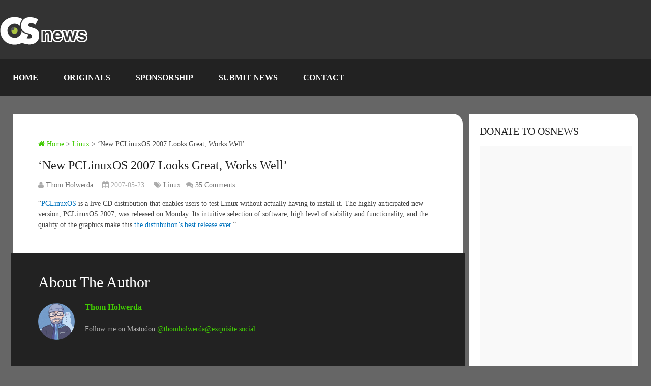

--- FILE ---
content_type: text/html; charset=UTF-8
request_url: https://www.osnews.com/story/17966/new-pclinuxos-2007-looks-great-works-well/
body_size: 31100
content:
<!DOCTYPE html><html class="no-js" lang="en-US"><head><script data-no-optimize="1">var litespeed_docref=sessionStorage.getItem("litespeed_docref");litespeed_docref&&(Object.defineProperty(document,"referrer",{get:function(){return litespeed_docref}}),sessionStorage.removeItem("litespeed_docref"));</script> <meta name='impact-site-verification' value='be0afbfe-c3da-4204-8a41-f928fcb2df9a' /><meta charset="UTF-8" /><meta name="viewport" content="width=device-width, initial-scale=1.0, maximum-scale=1.0, user-scalable=no" /><title>&#8216;New PCLinuxOS 2007 Looks Great, Works Well&#8217;  &#8211;  OSnews</title><meta http-equiv="Content-Type" content="text/html; charset=UTF-8" /><link rel="apple-touch-icon" sizes="180x180" href="/icons/apple-touch-icon.png"><link rel="icon" type="image/png" sizes="32x32" href="/icons/favicon-32x32.png"><link rel="icon" type="image/png" sizes="16x16" href="/icons/favicon-16x16.png"><link rel="manifest" href="/icons/site.webmanifest"><link rel="stylesheet" href="https://cdnjs.cloudflare.com/ajax/libs/font-awesome/6.7.1/css/all.min.css" /><link rel="icon" href="https://www.osnews.com/wp-content/uploads/2019/01/favicon.ico" type="image/x-icon" /><link rel="apple-touch-icon" href="https://www.osnews.com/wp-content/themes/rashida/images/apple-touch-icon.png" /><meta name="viewport" content="width=device-width, initial-scale=1, maximum-scale=1"><meta name="apple-mobile-web-app-capable" content="yes"><meta name="apple-mobile-web-app-status-bar-style" content="black"><link rel="prefetch" href="https://www.osnews.com"><link rel="prerender" href="https://www.osnews.com"><meta itemprop="name" content="OSnews" /><meta itemprop="url" content="https://www.osnews.com" /><meta itemprop="creator accountablePerson" content="Thom Holwerda" /><link rel="pingback" href="https://www.osnews.com/xmlrpc.php" /><meta name='robots' content='max-image-preview:large' /> <script type="litespeed/javascript">document.documentElement.className=document.documentElement.className.replace(/\bno-js\b/,'js')</script><link rel='dns-prefetch' href='//www.googletagmanager.com' /><link rel="alternate" type="application/rss+xml" title="OSnews &raquo; Feed" href="https://www.osnews.com/feed/" /><link rel="alternate" type="application/rss+xml" title="OSnews &raquo; Comments Feed" href="https://www.osnews.com/comments/feed/" /><link rel="alternate" title="oEmbed (JSON)" type="application/json+oembed" href="https://www.osnews.com/wp-json/oembed/1.0/embed?url=https%3A%2F%2Fwww.osnews.com%2Fstory%2F17966%2Fnew-pclinuxos-2007-looks-great-works-well%2F" /><link rel="alternate" title="oEmbed (XML)" type="text/xml+oembed" href="https://www.osnews.com/wp-json/oembed/1.0/embed?url=https%3A%2F%2Fwww.osnews.com%2Fstory%2F17966%2Fnew-pclinuxos-2007-looks-great-works-well%2F&#038;format=xml" /><style id='wp-img-auto-sizes-contain-inline-css' type='text/css'>img:is([sizes=auto i],[sizes^="auto," i]){contain-intrinsic-size:3000px 1500px}
/*# sourceURL=wp-img-auto-sizes-contain-inline-css */</style><link data-optimized="2" rel="stylesheet" href="https://www.osnews.com/wp-content/litespeed/css/1450674f6cc2a242d72108e469548673.css?ver=f2552" /><style id='global-styles-inline-css' type='text/css'>:root{--wp--preset--aspect-ratio--square: 1;--wp--preset--aspect-ratio--4-3: 4/3;--wp--preset--aspect-ratio--3-4: 3/4;--wp--preset--aspect-ratio--3-2: 3/2;--wp--preset--aspect-ratio--2-3: 2/3;--wp--preset--aspect-ratio--16-9: 16/9;--wp--preset--aspect-ratio--9-16: 9/16;--wp--preset--color--black: #000000;--wp--preset--color--cyan-bluish-gray: #abb8c3;--wp--preset--color--white: #ffffff;--wp--preset--color--pale-pink: #f78da7;--wp--preset--color--vivid-red: #cf2e2e;--wp--preset--color--luminous-vivid-orange: #ff6900;--wp--preset--color--luminous-vivid-amber: #fcb900;--wp--preset--color--light-green-cyan: #7bdcb5;--wp--preset--color--vivid-green-cyan: #00d084;--wp--preset--color--pale-cyan-blue: #8ed1fc;--wp--preset--color--vivid-cyan-blue: #0693e3;--wp--preset--color--vivid-purple: #9b51e0;--wp--preset--gradient--vivid-cyan-blue-to-vivid-purple: linear-gradient(135deg,rgb(6,147,227) 0%,rgb(155,81,224) 100%);--wp--preset--gradient--light-green-cyan-to-vivid-green-cyan: linear-gradient(135deg,rgb(122,220,180) 0%,rgb(0,208,130) 100%);--wp--preset--gradient--luminous-vivid-amber-to-luminous-vivid-orange: linear-gradient(135deg,rgb(252,185,0) 0%,rgb(255,105,0) 100%);--wp--preset--gradient--luminous-vivid-orange-to-vivid-red: linear-gradient(135deg,rgb(255,105,0) 0%,rgb(207,46,46) 100%);--wp--preset--gradient--very-light-gray-to-cyan-bluish-gray: linear-gradient(135deg,rgb(238,238,238) 0%,rgb(169,184,195) 100%);--wp--preset--gradient--cool-to-warm-spectrum: linear-gradient(135deg,rgb(74,234,220) 0%,rgb(151,120,209) 20%,rgb(207,42,186) 40%,rgb(238,44,130) 60%,rgb(251,105,98) 80%,rgb(254,248,76) 100%);--wp--preset--gradient--blush-light-purple: linear-gradient(135deg,rgb(255,206,236) 0%,rgb(152,150,240) 100%);--wp--preset--gradient--blush-bordeaux: linear-gradient(135deg,rgb(254,205,165) 0%,rgb(254,45,45) 50%,rgb(107,0,62) 100%);--wp--preset--gradient--luminous-dusk: linear-gradient(135deg,rgb(255,203,112) 0%,rgb(199,81,192) 50%,rgb(65,88,208) 100%);--wp--preset--gradient--pale-ocean: linear-gradient(135deg,rgb(255,245,203) 0%,rgb(182,227,212) 50%,rgb(51,167,181) 100%);--wp--preset--gradient--electric-grass: linear-gradient(135deg,rgb(202,248,128) 0%,rgb(113,206,126) 100%);--wp--preset--gradient--midnight: linear-gradient(135deg,rgb(2,3,129) 0%,rgb(40,116,252) 100%);--wp--preset--font-size--small: 13px;--wp--preset--font-size--medium: 20px;--wp--preset--font-size--large: 36px;--wp--preset--font-size--x-large: 42px;--wp--preset--spacing--20: 0.44rem;--wp--preset--spacing--30: 0.67rem;--wp--preset--spacing--40: 1rem;--wp--preset--spacing--50: 1.5rem;--wp--preset--spacing--60: 2.25rem;--wp--preset--spacing--70: 3.38rem;--wp--preset--spacing--80: 5.06rem;--wp--preset--shadow--natural: 6px 6px 9px rgba(0, 0, 0, 0.2);--wp--preset--shadow--deep: 12px 12px 50px rgba(0, 0, 0, 0.4);--wp--preset--shadow--sharp: 6px 6px 0px rgba(0, 0, 0, 0.2);--wp--preset--shadow--outlined: 6px 6px 0px -3px rgb(255, 255, 255), 6px 6px rgb(0, 0, 0);--wp--preset--shadow--crisp: 6px 6px 0px rgb(0, 0, 0);}:where(.is-layout-flex){gap: 0.5em;}:where(.is-layout-grid){gap: 0.5em;}body .is-layout-flex{display: flex;}.is-layout-flex{flex-wrap: wrap;align-items: center;}.is-layout-flex > :is(*, div){margin: 0;}body .is-layout-grid{display: grid;}.is-layout-grid > :is(*, div){margin: 0;}:where(.wp-block-columns.is-layout-flex){gap: 2em;}:where(.wp-block-columns.is-layout-grid){gap: 2em;}:where(.wp-block-post-template.is-layout-flex){gap: 1.25em;}:where(.wp-block-post-template.is-layout-grid){gap: 1.25em;}.has-black-color{color: var(--wp--preset--color--black) !important;}.has-cyan-bluish-gray-color{color: var(--wp--preset--color--cyan-bluish-gray) !important;}.has-white-color{color: var(--wp--preset--color--white) !important;}.has-pale-pink-color{color: var(--wp--preset--color--pale-pink) !important;}.has-vivid-red-color{color: var(--wp--preset--color--vivid-red) !important;}.has-luminous-vivid-orange-color{color: var(--wp--preset--color--luminous-vivid-orange) !important;}.has-luminous-vivid-amber-color{color: var(--wp--preset--color--luminous-vivid-amber) !important;}.has-light-green-cyan-color{color: var(--wp--preset--color--light-green-cyan) !important;}.has-vivid-green-cyan-color{color: var(--wp--preset--color--vivid-green-cyan) !important;}.has-pale-cyan-blue-color{color: var(--wp--preset--color--pale-cyan-blue) !important;}.has-vivid-cyan-blue-color{color: var(--wp--preset--color--vivid-cyan-blue) !important;}.has-vivid-purple-color{color: var(--wp--preset--color--vivid-purple) !important;}.has-black-background-color{background-color: var(--wp--preset--color--black) !important;}.has-cyan-bluish-gray-background-color{background-color: var(--wp--preset--color--cyan-bluish-gray) !important;}.has-white-background-color{background-color: var(--wp--preset--color--white) !important;}.has-pale-pink-background-color{background-color: var(--wp--preset--color--pale-pink) !important;}.has-vivid-red-background-color{background-color: var(--wp--preset--color--vivid-red) !important;}.has-luminous-vivid-orange-background-color{background-color: var(--wp--preset--color--luminous-vivid-orange) !important;}.has-luminous-vivid-amber-background-color{background-color: var(--wp--preset--color--luminous-vivid-amber) !important;}.has-light-green-cyan-background-color{background-color: var(--wp--preset--color--light-green-cyan) !important;}.has-vivid-green-cyan-background-color{background-color: var(--wp--preset--color--vivid-green-cyan) !important;}.has-pale-cyan-blue-background-color{background-color: var(--wp--preset--color--pale-cyan-blue) !important;}.has-vivid-cyan-blue-background-color{background-color: var(--wp--preset--color--vivid-cyan-blue) !important;}.has-vivid-purple-background-color{background-color: var(--wp--preset--color--vivid-purple) !important;}.has-black-border-color{border-color: var(--wp--preset--color--black) !important;}.has-cyan-bluish-gray-border-color{border-color: var(--wp--preset--color--cyan-bluish-gray) !important;}.has-white-border-color{border-color: var(--wp--preset--color--white) !important;}.has-pale-pink-border-color{border-color: var(--wp--preset--color--pale-pink) !important;}.has-vivid-red-border-color{border-color: var(--wp--preset--color--vivid-red) !important;}.has-luminous-vivid-orange-border-color{border-color: var(--wp--preset--color--luminous-vivid-orange) !important;}.has-luminous-vivid-amber-border-color{border-color: var(--wp--preset--color--luminous-vivid-amber) !important;}.has-light-green-cyan-border-color{border-color: var(--wp--preset--color--light-green-cyan) !important;}.has-vivid-green-cyan-border-color{border-color: var(--wp--preset--color--vivid-green-cyan) !important;}.has-pale-cyan-blue-border-color{border-color: var(--wp--preset--color--pale-cyan-blue) !important;}.has-vivid-cyan-blue-border-color{border-color: var(--wp--preset--color--vivid-cyan-blue) !important;}.has-vivid-purple-border-color{border-color: var(--wp--preset--color--vivid-purple) !important;}.has-vivid-cyan-blue-to-vivid-purple-gradient-background{background: var(--wp--preset--gradient--vivid-cyan-blue-to-vivid-purple) !important;}.has-light-green-cyan-to-vivid-green-cyan-gradient-background{background: var(--wp--preset--gradient--light-green-cyan-to-vivid-green-cyan) !important;}.has-luminous-vivid-amber-to-luminous-vivid-orange-gradient-background{background: var(--wp--preset--gradient--luminous-vivid-amber-to-luminous-vivid-orange) !important;}.has-luminous-vivid-orange-to-vivid-red-gradient-background{background: var(--wp--preset--gradient--luminous-vivid-orange-to-vivid-red) !important;}.has-very-light-gray-to-cyan-bluish-gray-gradient-background{background: var(--wp--preset--gradient--very-light-gray-to-cyan-bluish-gray) !important;}.has-cool-to-warm-spectrum-gradient-background{background: var(--wp--preset--gradient--cool-to-warm-spectrum) !important;}.has-blush-light-purple-gradient-background{background: var(--wp--preset--gradient--blush-light-purple) !important;}.has-blush-bordeaux-gradient-background{background: var(--wp--preset--gradient--blush-bordeaux) !important;}.has-luminous-dusk-gradient-background{background: var(--wp--preset--gradient--luminous-dusk) !important;}.has-pale-ocean-gradient-background{background: var(--wp--preset--gradient--pale-ocean) !important;}.has-electric-grass-gradient-background{background: var(--wp--preset--gradient--electric-grass) !important;}.has-midnight-gradient-background{background: var(--wp--preset--gradient--midnight) !important;}.has-small-font-size{font-size: var(--wp--preset--font-size--small) !important;}.has-medium-font-size{font-size: var(--wp--preset--font-size--medium) !important;}.has-large-font-size{font-size: var(--wp--preset--font-size--large) !important;}.has-x-large-font-size{font-size: var(--wp--preset--font-size--x-large) !important;}
/*# sourceURL=global-styles-inline-css */</style><style id='classic-theme-styles-inline-css' type='text/css'>/*! This file is auto-generated */
.wp-block-button__link{color:#fff;background-color:#32373c;border-radius:9999px;box-shadow:none;text-decoration:none;padding:calc(.667em + 2px) calc(1.333em + 2px);font-size:1.125em}.wp-block-file__button{background:#32373c;color:#fff;text-decoration:none}
/*# sourceURL=/wp-includes/css/classic-themes.min.css */</style><style id='stylesheet-inline-css' type='text/css'>body {background-color:#666666;}
		.pace .pace-progress, #mobile-menu-wrapper ul li a:hover { background: #0274be; }
		.postauthor h5, .copyrights a, .single_post a, .textwidget a, .pnavigation2 a, .sidebar.c-4-12 a:hover, .copyrights a:hover, footer .widget li a:hover, .sidebar.c-4-12 a:hover, .related-posts a:hover .title, .reply a, .title a:hover, .post-info a:hover, .comm, #tabber .inside li a:hover, .readMore a:hover, .fn a, a, a:hover, .secondary-navigation #navigation ul li a:hover, .readMore a, .primary-navigation a:hover, .secondary-navigation #navigation ul .current-menu-item a, .widget .wp_review_tab_widget_content a, .sidebar .wpt_widget_content a { color:#0274be; }
			nav li.pull a#pull, #commentform input#submit, .contactform #submit, .mts-subscribe input[type='submit'], #move-to-top:hover, .currenttext, .pagination a:hover, .pagination .nav-previous a:hover, .pagination .nav-next a:hover, #load-posts a:hover, .single .pagination a:hover .currenttext, #tabber ul.tabs li a.selected, .tagcloud a, #navigation ul .sfHover a, .woocommerce a.button, .woocommerce-page a.button, .woocommerce button.button, .woocommerce-page button.button, .woocommerce input.button, .woocommerce-page input.button, .woocommerce #respond input#submit, .woocommerce-page #respond input#submit, .woocommerce #content input.button, .woocommerce-page #content input.button, .woocommerce .bypostauthor:after, #searchsubmit, .woocommerce nav.woocommerce-pagination ul li span.current, .woocommerce-page nav.woocommerce-pagination ul li span.current, .woocommerce #content nav.woocommerce-pagination ul li span.current, .woocommerce-page #content nav.woocommerce-pagination ul li span.current, .woocommerce nav.woocommerce-pagination ul li a:hover, .woocommerce-page nav.woocommerce-pagination ul li a:hover, .woocommerce #content nav.woocommerce-pagination ul li a:hover, .woocommerce-page #content nav.woocommerce-pagination ul li a:hover, .woocommerce nav.woocommerce-pagination ul li a:focus, .woocommerce-page nav.woocommerce-pagination ul li a:focus, .woocommerce #content nav.woocommerce-pagination ul li a:focus, .woocommerce-page #content nav.woocommerce-pagination ul li a:focus, .woocommerce a.button, .woocommerce-page a.button, .woocommerce button.button, .woocommerce-page button.button, .woocommerce input.button, .woocommerce-page input.button, .woocommerce #respond input#submit, .woocommerce-page #respond input#submit, .woocommerce #content input.button, .woocommerce-page #content input.button, .latestPost-review-wrapper, .widget .wpt_widget_content #tags-tab-content ul li a, .widget .review-total-only.large-thumb { background-color:#0274be; color: #fff!important; }
		footer {background-color:#222222; }
		footer {background-image: url( https://www.osnews.com/wp-content/themes/rashida/images/osn-footer.webp );}
		.copyrights { background-color: #0c0c0c; }
		.flex-control-thumbs .flex-active{ border-top:3px solid #41cc02;}
		.admin-avatar .avatar { background-color: #a0f07b; }
    .comment-flair { background:yellow; padding:5px; color:#333;font-weight:bold; } 
    .comment-badge { padding-left:5px; color:#333; } 
		
		.shareit { top: 285px; left: auto; z-index: 0; margin: 0 0 0 -155px; width: 90px; position: fixed; overflow: hidden; padding: 5px; border:none; border-right: 0; background: #fff; -webkit-box-shadow: 0px 0px 1px 0px rgba(50, 50, 50, 0.1); -moz-box-shadow: 0px 0px 1px 0px rgba(50, 50, 50, 0.1); box-shadow: 0px 0px 1px 0px rgba(50, 50, 50, 0.1);}
		.share-item {margin: 2px;}
		
		.bypostauthor {padding: 3%!important;background: #222;width: 94%!important;color: #AAA;}
        .bypostauthor .fn {color: #fff;}
		.bypostauthor:after { content: "\f044";position: absolute;font-family: fontawesome;right: 0;top: 0;padding: 1px 10px;color: #535353;font-size: 32px; }
		
		
			div.pp_default .pp_top,div.pp_default .pp_top .pp_middle,div.pp_default .pp_top .pp_left,div.pp_default .pp_top .pp_right,div.pp_default .pp_bottom,div.pp_default .pp_bottom .pp_left,div.pp_default .pp_bottom .pp_middle,div.pp_default .pp_bottom .pp_right{height: 2px;}
div.pp_default .pp_content .ppt{color:#f8f8f8}
div.pp_default .pp_next:hover{background:url(../images/prettyPhoto/default/sprite_next.png) center right no-repeat;cursor:pointer}
div.pp_default .pp_previous:hover{background:url(../images/prettyPhoto/default/sprite_prev.png) center left no-repeat;cursor:pointer}
div.pp_default .pp_expand{background:url(../images/prettyPhoto/default/sprite.png) 0 -29px no-repeat;cursor:pointer;width:28px;height:28px}
div.pp_default .pp_expand:hover{background:url(../images/prettyPhoto/default/sprite.png) 0 -56px no-repeat;cursor:pointer}
div.pp_default .pp_contract{background:url(../images/prettyPhoto/default/sprite.png) 0 -84px no-repeat;cursor:pointer;width:28px;height:28px}
div.pp_default .pp_contract:hover{background:url(../images/prettyPhoto/default/sprite.png) 0 -113px no-repeat;cursor:pointer}
div.pp_default .pp_close{width:30px;height:30px;background:url(../images/prettyPhoto/default/sprite.png) 2px 1px no-repeat;cursor:pointer;position: absolute;top: 0;right: -14px;top: -14px;}
div.pp_default .pp_gallery ul li a{background:url(../images/prettyPhoto/default/default_thumb.png) center center #f8f8f8;border:1px solid #aaa}
div.pp_default .pp_social{margin-top:7px}
div.pp_default .pp_gallery a.pp_arrow_previous,div.pp_default .pp_gallery a.pp_arrow_next{position:static;left:auto}
div.pp_default .pp_nav .pp_play,div.pp_default .pp_nav .pp_pause{background:url(../images/prettyPhoto/default/sprite.png) -51px 1px no-repeat;height:30px;width:30px}
div.pp_default .pp_nav .pp_pause{background-position:-51px -29px}
div.pp_default a.pp_arrow_previous,div.pp_default a.pp_arrow_next{background:url(../images/prettyPhoto/default/sprite.png) -31px -3px no-repeat;height:20px;width:20px;margin:4px 0 0}
div.pp_default a.pp_arrow_next{left:52px;background-position:-82px -3px}
div.pp_default .pp_content_container .pp_details{margin-top:5px;position: initial;}
div.pp_default .pp_nav{clear:none;height:30px;width:110px;}
div.pp_default .pp_nav .currentTextHolder{font-family:Georgia;font-style:italic;color:#999;font-size:11px;left:75px;line-height:25px;position:absolute;top:2px;margin:0;padding:0 0 0 10px}
div.pp_default .pp_close:hover,div.pp_default .pp_nav .pp_play:hover,div.pp_default .pp_nav .pp_pause:hover,div.pp_default .pp_arrow_next:hover,div.pp_default .pp_arrow_previous:hover{opacity:0.7}
div.pp_default .pp_description{font-size:11px;font-weight:700;line-height:14px;margin:5px 50px 5px 0}
div.pp_default .pp_loaderIcon{background:url(../images/prettyPhoto/default/loader.gif) center center no-repeat}
div.pp_pic_holder a:focus{outline:none}
div.pp_overlay{background:#000;display:none;left:0;position:absolute;top:0;width:100%;z-index:9500}
div.pp_pic_holder{display:none;position:absolute;width:100px;z-index:10000}
.pp_content{height:40px;min-width:40px}
* html .pp_content{width:40px}
.pp_content_container{position:relative;text-align:left;width:100%}
.pp_content_container .pp_details{float:left;margin:10px 0 2px}
.pp_description{display:none;margin:0}
.pp_social{float:left;margin:0}
.pp_social .facebook{float:left;margin-left:5px;width:55px;overflow:hidden}
.pp_social .twitter{float:left}
.pp_nav{clear:right;float:left;margin:3px 10px 0 0}
.pp_nav p{float:left;white-space:nowrap;margin:2px 4px}
.pp_nav .pp_play,.pp_nav .pp_pause{float:left;margin-right:4px;text-indent:-10000px}
a.pp_arrow_previous,a.pp_arrow_next{display:block;float:left;height:15px;margin-top:3px;overflow:hidden;text-indent:-10000px;width:14px}
.pp_hoverContainer{position:absolute;top:0;width:100%;z-index:2000}
.pp_gallery{display:none;left:50%;margin-top:-50px;position:absolute;z-index:10000}
.pp_gallery div{float:left;overflow:hidden;position:relative}
.pp_gallery ul{float:left;height:35px;position:relative;white-space:nowrap;margin:0 0 0 5px;padding:0}
.pp_gallery ul a{border:1px rgba(0,0,0,0.5) solid;display:block;float:left;height:33px;overflow:hidden}
.pp_gallery ul a img{border:0}
.pp_gallery li{display:block;float:left;margin:0 5px 0 0;padding:0}
.pp_gallery li.default a{background:url(../images/prettyPhoto/facebook/default_thumbnail.gif) 0 0 no-repeat;display:block;height:33px;width:50px}
.pp_gallery .pp_arrow_previous,.pp_gallery .pp_arrow_next{margin-top:7px!important}
a.pp_next{background:url(../images/prettyPhoto/default/sprite_next.png) 10000px 10000px no-repeat;display:block;float:right;height:100%;text-indent:-10000px;width:49%}
a.pp_previous{background:url(../images/prettyPhoto/default/sprite_prev.png) 10000px 10000px no-repeat;display:block;float:left;height:100%;text-indent:-10000px;width:49%}
a.pp_expand,a.pp_contract{cursor:pointer;display:none;height:20px;position:absolute;left: 10px;text-indent:-10000px;top:10px;width:20px;z-index:20000}
a.pp_close{position:absolute;right:0;top:0;display:block;line-height:22px;text-indent:-10000px}
.pp_loaderIcon{display:block;height:24px;left:50%;position:absolute;top:50%;width:24px;margin:-12px 0 0 -12px}
#pp_full_res{line-height:1!important;}
#pp_full_res .pp_inline{text-align:left}
#pp_full_res .pp_inline p{margin:0 0 15px}
div.ppt{color:#fff;display:none;font-size:17px;z-index:9999;margin: 0;}
div.pp_default .pp_content,div.light_rounded .pp_content{}
div.pp_default #pp_full_res .pp_inline,div.light_rounded .pp_content .ppt,div.light_rounded #pp_full_res .pp_inline,div.light_square .pp_content .ppt,div.light_square #pp_full_res .pp_inline,div.facebook .pp_content .ppt,div.facebook #pp_full_res .pp_inline{color:#000}
div.pp_default .pp_gallery ul li a:hover,div.pp_default .pp_gallery ul li.selected a,.pp_gallery ul a:hover,.pp_gallery li.selected a{border-color:#fff}
div.pp_default .pp_details,div.light_rounded .pp_details,div.dark_rounded .pp_details,div.dark_square .pp_details,div.light_square .pp_details,div.facebook .pp_details{position:relative}
.pp_top,.pp_bottom{height:20px;position:relative}
* html .pp_top,* html .pp_bottom{padding:0 20px}
.pp_top .pp_left,.pp_bottom .pp_left{height:20px;left:0;position:absolute;width:20px}
.pp_top .pp_middle,.pp_bottom .pp_middle{height:20px;left:20px;position:absolute;right:20px}
* html .pp_top .pp_middle,* html .pp_bottom .pp_middle{left:0;position:static}
.pp_top .pp_right,.pp_bottom .pp_right{height:20px;left:auto;position:absolute;right:0;top:0;width:20px}
.pp_fade,.pp_gallery li.default a img{display:none;position: relative;}/*-[ Responsive Navigation ]--------------------------------*/
#mobile-menu-wrapper {
    position: fixed;
    top: 0;
    left: 0;
    width: 75%;
    height: 100%;
    min-height: 100%;
    max-height: 100%;
    overflow: scroll;
    background: #222;
    -ms-transform: translate(-100%,0);
    -webkit-transform: translate(-100%,0);
    transform: translate(-100%,0);
    -webkit-transition: -webkit-transform 500ms ease;
    transition: transform 500ms ease;
    overflow-x: hidden;
    z-index: 9999;
}
.main-container-wrap {
    -ms-transform: none;
    -webkit-transform: none;
    transform: none;
    -webkit-transition: -webkit-transform 500ms ease;
    transition: transform 500ms ease;
}
.mobile-menu-active #mobile-menu-wrapper {
    -ms-transform: translate(0,0);
    -webkit-transform: translate(0,0);
    transform: translate(0,0);
}
.mobile-menu-active .main-container-wrap {
    -ms-transform: none;
    -webkit-transform: none;
    transform: none;
}
#mobile-menu-wrapper .menu { background: none }
#mobile-menu-wrapper #navigation ul li {
    width: 100%;
    display: block;
    border-bottom: 1px solid rgba(255, 255, 255, 0.1);
}
#mobile-menu-wrapper #navigation .menu li.pull { padding: 0 }
#mobile-menu-wrapper #navigation ul li:hover { background: none }
#mobile-menu-wrapper ul li a, #mobile-menu-wrapper #navigation ul ul a {
    padding: 15px 20px;
    width: 100%;
    border: none;
    font-size: 16px;
    color: #fff;
    text-decoration: none;
    display: block;
    -webkit-box-sizing: border-box;
    -moz-box-sizing: border-box;
    box-sizing: border-box;
}
#mobile-menu-wrapper #navigation ul ul {
    display: block;
    position: static;
    width: 100%;
    border: none;
}
#mobile-menu-wrapper #navigation ul ul li {
    background: none;
    width: 100%;
}
#mobile-menu-wrapper i { display: inline }
#mobile-menu-wrapper #navigation ul ul a { padding: 9px 30px !important }
#mobile-menu-wrapper #navigation ul ul ul a { padding: 9px 27px !important }
#mobile-menu-wrapper #navigation ul ul ul ul a { padding: 9px 40px !important }
html { overflow-x: hidden }
#header, .main-header {
    max-width: 100%;
    min-width: 100%;
}
.main-container, footer .container { max-width: 96% }
@media screen and (max-width:1300px) { 
    .shareit {
        position: relative!important;
        width: 100%!important;
        top: 0!important;
        padding-left: 0!important;
        padding-right: 0!important;
        margin: 0!important;
        padding-top: 10px!important;
        border: none!important;
        -webkit-box-shadow: none!important;
        -moz-box-shadow: none!important;
        box-shadow: none!important;
    }
}
@media screen and (max-width:1152px) { 
    .main-header .container { max-width: 96% }
}
@media screen and (max-width:1000px) { 
    #move-to-top {
        margin-right: 0;
        right: 5px;
    }
}
@media screen and (max-width:960px) { 
    .secondary-navigation { left: 0 }
    img {
        max-width: 100%;
        height: auto!important;
    }
    .ad-300 img { max-width: 100% }
    .ad-125 li { max-width: 40% }
    .ad-125 img {
        padding: 0;
        background: #FAFAFA;
        border: 0;
    }
    .footer-widgets .f-widget { width: 31.5% }
    .footer-widgets.widgets-num-4   .f-widget { width: 22.5% }
}
@media screen and (max-width:865px) { 
    #page, .container, .main-header .container { max-width: 100% }
    #header h1, #header h2, .site-description {
        float: none;
        text-align: center;
        width: 100%;
        max-width: 100%;
        padding: 0;
    }
    #header h1, #header h2 { font-size: 40px }
    .site-description { margin-top: 0 }
    #logo a, #logo img {
        float: none;
        letter-spacing: 0;
    }
    .logo-wrap {
        margin-bottom: 10px;
        margin-top: 0;
        width: 100%;
        text-align: center;
    }
    .widget-header {
        max-width: 100%;
        float: none;
        overflow: hidden;
        width: 100%;
        text-align: center;
    }
    .widget-header img { float: none }
    footer .container { padding: 0 2% }
    div.header-social-icons {
        float: left;
        width: 100%;
        background: #333;
        padding-left: 10px;
        -webkit-box-sizing: border-box;
        -moz-box-sizing: border-box;
        box-sizing: border-box;
    }
    .header-social-icons a { color: #fff }
    .mts-cart {
        float: left;
        padding-left: 20px;
        margin-right: 0;
        width: 100%;
        -webkit-box-sizing: border-box;
        -moz-box-sizing: border-box;
        box-sizing: border-box;
    }
    .mts-cart span, .mts-cart span a { color: #fff }
    .primary-navigation { display: none }
    #navigation { width: 100% }
    .secondary-navigation a { padding: 8px 14px }
    .mobile-menu-active .main-container-wrap {
        -ms-transform: translate(75%,0);
        -webkit-transform: translate(75%,0);
        transform: translate(75%,0);
        position: fixed;
        top: 0;
        width: 100%;
    }
    .mobile-menu-active #mobile-menu-wrapper {
        -ms-transform: translate(0,0);
        -webkit-transform: translate(0,0);
        transform: translate(0,0);
    }
    .secondary-navigation, #navigation {
        border: none !important;
        background: transparent;
    }
    .secondary-navigation {
        width: 100%;
        position: relative!important;
        display: block !important;
        visibility: visible !important;
        opacity: 1 !important;
    }
    #navigation .menu a, #navigation .menu .fa > a, #navigation .menu .fa > a {
        color: #fff!important;
        padding-left: 20px!important;
        padding-right: 20px!important;
        background: transparent;
    }
    #navigation .menu li {
        float: none;
        background: transparent;
        display: none !important;
    }
    #navigation .menu li.pull {
        display: block !important;
        visibility: visible !important;
        opacity: 1 !important;
    }
    .mobile-menu #navigation .menu { display: block }
    #navigation ul ul {
        display: block!important;
        visibility: visible!important;
        opacity: 1!important;
        position: relative;
        left: 0!important;
        border: 0;
        width: 100%;
    }
    #navigation ul li li, .secondary-navigation #navigation ul ul li {
        background: transparent;
        border: 0;
    }
    #navigation { height: auto }
    .main-container #navigation ul {
        width: 100%;
        display: none;
        height: auto;
    }
    #navigation li, #navigation ul li li {
        width: 100%!important;
        float: left;
        position: relative;
    }
    #navigation ul li:after { display: none }
    #navigation ul li:before { display: none }
    #navigation li a {
        border-bottom: 1px solid rgba(0, 0, 0, 0.2)!important;
        width: 100%!important;
        -webkit-box-sizing: border-box;
        -moz-box-sizing: border-box;
        box-sizing: border-box;
    }
    #navigation a {
        text-align: left;
        width: 100%;
    }
    #navigation .menu li.pull {
        display: block !important;
        width: 100%;
        position: relative;
        color: #fff;
        padding: 0;
        background: #0274be !important;
        border: 1px solid rgba(255,255,255,0.2) !important;
        visibility: visible !important;
        opacity: 1 !important;
    }
    
    #navigation .menu li.pull a {
        display: block !important;
        padding: 20px !important;
        color: #fff !important;
        text-decoration: none;
        font-weight: bold;
        text-align: center;
        font-size: 18px !important;
    }
    .mobile-menu #navigation li.pull #pull { border-bottom: 1px solid rgba(0, 0, 0, 0.2) }
    #navigation li.pull #pull:after {
        content: "\f0c9";
        font-family: "Font Awesome 6 Free";
        font-weight: 900;
        display: inline-block;
        font-size: 22px;
        position: absolute;
        right: 2.4%;
        top: 11px;
        text-indent: initial;
    }
    .secondary-navigation #navigation ul .sfHover a, .secondary-navigation #navigation ul li:hover, .secondary-navigation #navigation ul .sfHover ul li { background: transparent }
}
@media screen and (max-width:728px) { 
    .logged-in .pace .pace-progress { top: 46px }
    .widget-header {
        max-width: 100%;
        float: left;
    }
}
@media screen and (max-width:720px) { 
    .secondary-navigation a {
        padding-top: 10px!important;
        padding-bottom: 10px!important;
    }
    .article { width: 100% }
    #content_box {
        padding-right: 0px;
        padding-left: 0px!important;
    }
    .sidebar.c-4-12 {
        float: none;
        width: 100% !important;
        margin: 0 auto;
    }
    .f-widget { width: 44% }
    .f-widget-2 { margin-right: 0 }
    .ad-125 li { max-width: 45% }
    #comments { margin-right: 0 }
    .widget-header .textwidget {
        margin-top: 0;
        padding-left: 0;
        border-left: none;
    }
    .footer-widgets.widgets-num-4 .f-widget { width: 47% }
}
@media screen and (max-width:600px) { 
    .featured-thumbnail img { width: 100% }
    .logged-in .pace .pace-progress { top: 0px }
    .footer-widgets .f-widget, .footer-widgets.widgets-num-4 .f-widget, .footer-widgets.widgets-num-3 .f-widget.last {
        width: 100%;
        max-width: 340px;
        margin-bottom: 15px;
        float: none!important;
        margin: 0 auto!important;
    }
}
@media screen and (max-width:550px) { 
    .sbutton { float: right }
    .f-widget {
        width: 100%;
        margin-right: 0;
    }
    .slidertitle, .latestPost .title a, .single-title { font-size: 24px!important }
}
@media screen and (max-width:480px) { 
    #navigation { border-bottom: 0 }
    #navigation {
        margin-top: 0;
        margin-bottom: 0;
    }
    .secondary-navigation {
        width: 100%;
        min-height: 35px;
        height: auto;
    }
    #featured-thumbnail.widgetfull {
        float: none;
        width: 100%;
    }
    .related-posts article {
        width: 100%;
        float: left!important;
        max-width: 100%;
    }
    .one_half, .one_third, .two_third, .three_fourth, .one_fourth, .one_fifth, .two_fifth, .three_fifth, .four_fifth, .one_sixth, .five_sixth {
        width: 100%;
        margin-right: 0;
    }
    .copyrights { text-align: center }
    .top { width: 100% }
    #cancel-comment-reply-link {
        margin-bottom: 0;
        margin-top: -43px;
    }
}
@media screen and (max-width:470px) { 
    .latestPost-review-wrapper .review-total-star {
        position: relative;
        right: 0;
        top: 0;
    }
    .post-info .thecomment i { margin-top: 20px }
}
@media screen and (max-width:400px) { 
    article header { overflow: hidden }
    .slidertext { display: none }
    #commentform textarea { width: 96% }
    .slidertitle, .latestPost .title a, .single-title {
        font-size: 18px!important;
        font-weight: bold!important;
    }
}
@media screen and (max-width:320px) { 
    .flex-caption { display: none }
    .latestPost {
        float: none;
        width: 100% !important;
    }
    .latest-cat-post #featured-thumbnail {
        width: 100%;
        max-width: 100%;
    }
    .latest-cat-post #featured-thumbnail .featured-thumbnail { float: none }
    #navigation li {
        display: block;
        float: none;
        width: 100%;
    }
    #navigation li a { border-bottom: 1px solid #576979 }
}
/*# sourceURL=stylesheet-inline-css */</style> <script type="litespeed/javascript" data-src="https://www.osnews.com/wp-includes/js/jquery/jquery.min.js" id="jquery-core-js"></script> <script id="simple-banner-script-js-before" type="litespeed/javascript">const simpleBannerScriptParams={"pro_version_enabled":"","debug_mode":"","id":17966,"version":"3.2.0","banner_params":[{"hide_simple_banner":"no","simple_banner_prepend_element":"body","simple_banner_position":"static","header_margin":"","header_padding":"","wp_body_open_enabled":"","wp_body_open":!0,"simple_banner_z_index":"","simple_banner_text":"We <a href=\"https:\/\/www.osnews.com\/story\/143052\/osnews-goes-ad-free-for-everyone-and-we-need-your-support\/\">turned off ads<\/a>, and we're running a FUNDRAISER, so <a href=\"https:\/\/ko-fi.com\/thomholwerda\/goal?g=0\"><b>donate to our FUNDRAISER<\/b><\/a>! Or <a href=\"https:\/\/www.patreon.com\/osnews\">become a Patreon<\/a>!","disabled_on_current_page":!1,"disabled_pages_array":[],"is_current_page_a_post":!0,"disabled_on_posts":"","simple_banner_disabled_page_paths":"","simple_banner_font_size":"30","simple_banner_color":"#62d064","simple_banner_text_color":"","simple_banner_link_color":"#d31d1d","simple_banner_close_color":"","simple_banner_custom_css":"","simple_banner_scrolling_custom_css":"","simple_banner_text_custom_css":"","simple_banner_button_css":"","site_custom_css":"","keep_site_custom_css":"","site_custom_js":"","keep_site_custom_js":"","close_button_enabled":"","close_button_expiration":"","close_button_cookie_set":!1,"current_date":{"date":"2026-01-19 17:14:50.098158","timezone_type":3,"timezone":"UTC"},"start_date":{"date":"2026-01-19 17:14:50.098162","timezone_type":3,"timezone":"UTC"},"end_date":{"date":"2026-01-19 17:14:50.098165","timezone_type":3,"timezone":"UTC"},"simple_banner_start_after_date":"","simple_banner_remove_after_date":"","simple_banner_insert_inside_element":""}]}</script> <script id="usp-js-before" type="litespeed/javascript">usp_pro_submit_button=0;usp_pro_success_form=0</script> 
 <script type="litespeed/javascript" data-src="https://www.googletagmanager.com/gtag/js?id=GT-KTR3Z24" id="google_gtagjs-js"></script> <script id="google_gtagjs-js-after" type="litespeed/javascript">window.dataLayer=window.dataLayer||[];function gtag(){dataLayer.push(arguments)}
gtag("set","linker",{"domains":["www.osnews.com"]});gtag("js",new Date());gtag("set","developer_id.dZTNiMT",!0);gtag("config","GT-KTR3Z24");window._googlesitekit=window._googlesitekit||{};window._googlesitekit.throttledEvents=[];window._googlesitekit.gtagEvent=(name,data)=>{var key=JSON.stringify({name,data});if(!!window._googlesitekit.throttledEvents[key]){return}window._googlesitekit.throttledEvents[key]=!0;setTimeout(()=>{delete window._googlesitekit.throttledEvents[key]},5);gtag("event",name,{...data,event_source:"site-kit"})}</script> <link rel="https://api.w.org/" href="https://www.osnews.com/wp-json/" /><link rel="alternate" title="JSON" type="application/json" href="https://www.osnews.com/wp-json/wp/v2/posts/17966" /><link rel="EditURI" type="application/rsd+xml" title="RSD" href="https://www.osnews.com/xmlrpc.php?rsd" /><link rel="canonical" href="https://www.osnews.com/story/17966/new-pclinuxos-2007-looks-great-works-well/" /><link rel='shortlink' href='https://www.osnews.com/?p=17966' /><meta name="generator" content="Site Kit by Google 1.170.0" /><link rel="alternate" type="application/rss+xml" title="Podcast RSS feed" href="https://www.osnews.com/feed/podcast" /><style id="simple-banner-position" type="text/css">.simple-banner{position:static;}</style><style id="simple-banner-font-size" type="text/css">.simple-banner .simple-banner-text{font-size:30;}</style><style id="simple-banner-background-color" type="text/css">.simple-banner{background:#62d064;}</style><style id="simple-banner-text-color" type="text/css">.simple-banner .simple-banner-text{color: #ffffff;}</style><style id="simple-banner-link-color" type="text/css">.simple-banner .simple-banner-text a{color:#d31d1d;}</style><style id="simple-banner-z-index" type="text/css">.simple-banner{z-index: 99999;}</style><style id="simple-banner-site-custom-css-dummy" type="text/css"></style><script id="simple-banner-site-custom-js-dummy" type="text/javascript"></script> <style type="text/css">#logo a {
        font-family: 'Roboto Slab';
        font-weight: normal;
        font-size: 32px;
        color: #222222;
        text-transform: uppercase;
    }

    .primary-navigation a {
        font-family: 'Raleway';
        font-weight: 500;
        font-size: 13px;
        color: #777777;
    }

    .secondary-navigation a {
        font-family: 'Raleway';
        font-weight: 700;
        font-size: 16px;
        color: #ffffff;
        text-transform: uppercase;
    }

    .latestPost .title a {
        font-family: 'Roboto Slab';
        font-weight: 300;
        font-size: 24px;
        color: #0274be;
    }

    .single-title {
        font-family: 'Roboto Slab';
        font-weight: 300;
        font-size: 24px;
        color: #222222;
    }

    body {
        font-family: 'Raleway';
        font-weight: 500;
        font-size: 14px;
        color: #444444;
    }

    #sidebars .widget h3 {
        font-family: 'Roboto Slab';
        font-weight: normal;
        font-size: 20px;
        color: #222222;
    }

    #sidebars .widget {
        font-family: 'Raleway';
        font-weight: 500;
        font-size: 16px;
        color: #444444;
    }

    .footer-widgets h3 {
        font-family: 'Roboto Slab';
        font-weight: normal;
        font-size: 18px;
        color: #ffffff;
        text-transform: uppercase;
    }

    .f-widget a, footer .wpt_widget_content a, footer .wp_review_tab_widget_content a, footer .wpt_tab_widget_content a, footer .widget .wp_review_tab_widget_content a {
        font-family: 'Raleway';
        font-weight: 500;
        font-size: 16px;
        color: #999999;
    }

    .footer-widgets, .f-widget .top-posts .comment_num, footer .meta, footer .twitter_time, footer .widget .wpt_widget_content .wpt-postmeta, footer .widget .wpt_comment_content, footer .widget .wpt_excerpt, footer .wp_review_tab_widget_content .wp-review-tab-postmeta, footer .advanced-recent-posts p, footer .popular-posts p, footer .category-posts p {
        font-family: 'Raleway';
        font-weight: 500;
        font-size: 16px;
        color: #777777;
    }

    #copyright-note, #copyright-note a {
        font-family: 'Raleway';
        font-weight: 500;
        font-size: 14px;
        color: #7e7d7d;
    }

    h1 {
        font-family: 'Roboto Slab';
        font-weight: normal;
        font-size: 28px;
        color: #222222;
    }

    h2 {
        font-family: 'Roboto Slab';
        font-weight: normal;
        font-size: 24px;
        color: #222222;
    }

    h3 {
        font-family: 'Roboto Slab';
        font-weight: normal;
        font-size: 22px;
        color: #222222;
    }

    h4 {
        font-family: 'Roboto Slab';
        font-weight: normal;
        font-size: 20px;
        color: #222222;
    }

    h5 {
        font-family: 'Roboto Slab';
        font-weight: normal;
        font-size: 18px;
        color: #222222;
    }

    h6 {
        font-family: 'Roboto Slab';
        font-weight: normal;
        font-size: 16px;
        color: #222222;
    }</style> <script type="litespeed/javascript" data-src="https://www.googletagmanager.com/gtag/js?id=UA-290332-1"></script><link rel="icon" href="https://www.osnews.com/wp-content/uploads/2020/10/cropped-apple-touch-icon-32x32.png" sizes="32x32" /><link rel="icon" href="https://www.osnews.com/wp-content/uploads/2020/10/cropped-apple-touch-icon-192x192.png" sizes="192x192" /><link rel="apple-touch-icon" href="https://www.osnews.com/wp-content/uploads/2020/10/cropped-apple-touch-icon-180x180.png" /><meta name="msapplication-TileImage" content="https://www.osnews.com/wp-content/uploads/2020/10/cropped-apple-touch-icon-270x270.png" /></head><body id="blog" class="wp-singular post-template-default single single-post postid-17966 single-format-standard wp-theme-rashida main" itemscope itemtype="http://schema.org/WebPage"><div class="main-container-wrap"><header id="site-header" class="main-header regular_header" role="banner" itemscope
itemtype="http://schema.org/WPHeader"><div id="regular-header"><div class="container"><div class="logo-wrap"><h2 id="logo" class="image-logo" itemprop="headline">
<a href="https://www.osnews.com"><img data-lazyloaded="1" src="[data-uri]" width="176" height="69" data-src="//www.osnews.com/wp-content/uploads/2018/12/logo.gif"
alt="OSnews"></a></h2></div></div></div><div id="header"><div class="container"><div class="secondary-navigation"><nav id="navigation" class="clearfix" role="navigation" itemscope
itemtype="http://schema.org/SiteNavigationElement"><ul class="menu clearfix"><li class="menu-item pull"><a href="#" id="pull"
class="toggle-mobile-menu">Popular Topics:</a></li><li id="menu-item-143267" class="menu-item menu-item-type-custom menu-item-object-custom menu-item-home menu-item-143267"><a href="https://www.osnews.com/">Home</a></li><li id="menu-item-143271" class="menu-item menu-item-type-post_type menu-item-object-page menu-item-143271"><a href="https://www.osnews.com/originals/">Originals</a></li><li id="menu-item-143275" class="menu-item menu-item-type-post_type menu-item-object-page menu-item-143275"><a href="https://www.osnews.com/advertise/">Sponsorship</a></li><li id="menu-item-143273" class="menu-item menu-item-type-post_type menu-item-object-usp_form menu-item-143273"><a href="https://www.osnews.com/story/usp_form/submit-news/">Submit News</a></li><li id="menu-item-143272" class="menu-item menu-item-type-post_type menu-item-object-page menu-item-143272"><a href="https://www.osnews.com/contact/">Contact</a></li></ul></nav></div></div></div></div></header><div id="mobile-menu-wrapper" style="display: none;"><div class="mobile-menu"><nav id="mobile-navigation"><ul class="menu"><div class="menu-subnav-container"><ul id="menu-subnav-1" class="menu"><li class="menu-item menu-item-type-custom menu-item-object-custom menu-item-home menu-item-143267"><a href="https://www.osnews.com/">Home</a></li><li class="menu-item menu-item-type-post_type menu-item-object-page menu-item-143271"><a href="https://www.osnews.com/originals/">Originals</a></li><li class="menu-item menu-item-type-post_type menu-item-object-page menu-item-143275"><a href="https://www.osnews.com/advertise/">Sponsorship</a></li><li class="menu-item menu-item-type-post_type menu-item-object-usp_form menu-item-143273"><a href="https://www.osnews.com/story/usp_form/submit-news/">Submit News</a></li><li class="menu-item menu-item-type-post_type menu-item-object-page menu-item-143272"><a href="https://www.osnews.com/contact/">Contact</a></li></ul></div><li class="menu-item"><a href="#void" style="color:yellowgreen">Popular Categories</a></li><li class="menu-item"><a href="https://www.osnews.com/topic/windows/">Windows</a></li><li class="menu-item"><a href="https://www.osnews.com/topic/linux/">Linux</a></li><li class="menu-item"><a href="https://www.osnews.com/topic/apple/">Apple</a></li><li class="menu-item"><a href="https://www.osnews.com/topic/general-development/">General Development</a></li><li class="menu-item"><a href="https://www.osnews.com/topic/wireless/">Wireless</a></li><li class="menu-item"><a href="https://www.osnews.com/topic/osnews/">OS News</a></li><li class="menu-item"><a href="https://www.osnews.com/topic/hardware/">Hardware</a></li><li class="menu-item"><a href="https://www.osnews.com/topic/mac-os-x/">macOS</a></li><li class="menu-item"><a href="https://www.osnews.com/topic/legal/">Legal</a></li><li class="menu-item"><a href="https://www.osnews.com/topic/microsoft/">Microsoft</a></li></ul></nav></div></div><div class="main-container"><div id="page" class="single"><article class="article" itemscope itemtype="http://schema.org/BlogPosting"><div id="content_box" ><div id="post-17966" class="g post post-17966 type-post status-publish format-standard hentry category-linux"><div class="single_post"><div class="breadcrumb" itemscope="http://schema.org/BreadcrumbList"><span itemscope itemprop="itemlistElement"><a itemprop="item" rel="v:url" property="v:title" href="https://www.osnews.com" rel="nofollow"><i class="fa fa-home"></i>&nbsp;Home</a></span>&nbsp;>&nbsp;<span itemscope itemprop="itemlistElement" typeof="v:Breadcrumb"><a itemprop="item" href="https://www.osnews.com/topic/linux/" itemprop="item" rel="v:url" property="v:title">Linux</a></span>&nbsp;>&nbsp;<span><span>&#8216;New PCLinuxOS 2007 Looks Great, Works Well&#8217;</span></span></div><header><h1 class="title single-title entry-title" itemprop="headline">&#8216;New PCLinuxOS 2007 Looks Great, Works Well&#8217;</h1><div class="post-info">
<span class="theauthor"><i class="fa fa-user"></i> <span itemprop="author"><a rel="nofollow" href="https://www.osnews.com/story/author/thom-holwerda/" title="Posts by Thom Holwerda" rel="author">Thom Holwerda</a></span></span>
<span class="thetime updated"><i class="fa fa-calendar"></i> <span itemprop="datePublished">2007-05-23</span></span>
<span class="thecategory"><i class="fa fa-tags"></i> <a href="https://www.osnews.com/topic/linux/" title="View all posts in Linux"  itemprop="articleSection">Linux</a></span>
<span class="thecomment"><i class="fa fa-comments"></i> <a rel="nofollow" href="https://www.osnews.com/story/17966/new-pclinuxos-2007-looks-great-works-well/#comments" itemprop="interactionCount">35 Comments</a></span></div></header><div class="post-single-content box mark-links entry-content"><div class="thecontent" itemprop="articleBody"><p>&#8220;<a href="http://www.pclinuxos.com/">PCLinuxOS</a> is a live CD distribution that enables users to test Linux without actually having to install it. The highly anticipated new version, PCLinuxOS 2007, was released on Monday. Its intuitive selection of software, high level of stability and functionality, and the quality of the graphics make this <a href="http://www.linux.com/article.pl?sid=07/05/22/1859204">the distribution&#8217;s best release ever</a>.&#8221;</p></div></div></div><div class="postauthor"><h4>About The Author</h4>
<img data-lazyloaded="1" src="[data-uri]" alt='' data-src='https://www.osnews.com/wp-content/litespeed/avatar/8f4c2152b7e9c06a31bd3f75f0549996.jpg?ver=1768502254' data-srcset='https://www.osnews.com/wp-content/litespeed/avatar/a9c5be496e027f80968deb12c93dd064.jpg?ver=1768502254 2x' class='avatar avatar-72 photo' height='72' width='72' decoding='async'/><h5 class="vcard"><a href="https://www.osnews.com/story/author/thom-holwerda/" rel="nofollow" class="fn">Thom Holwerda</a></h5><p></p><p>Follow me on Mastodon <a href="https://exquisite.social/@thomholwerda">@<span class="__cf_email__" data-cfemail="54203c3b393c3b38233126303514312c25213d273d20317a273b373d3538">[email&#160;protected]</span></a></p></div></div><div id="comments"><h4 class="total-comments">35 Comments</h4><ol class="commentlist"><div class="navigation"><div class="alignleft"></div><div class="alignright"></div></div><li class="comment byuser comment-author-PJBonoVox even thread-even depth-1" id="li-comment-242611"><div id="comment-242611" style="position:relative;"><div class="comment-author vcard user-avatar">
<img data-lazyloaded="1" src="[data-uri]" alt='' data-src='https://www.osnews.com/wp-content/litespeed/avatar/8f17a18941b3de72d1cc972c1aa667c7.jpg?ver=1768509677' data-srcset='https://www.osnews.com/wp-content/litespeed/avatar/913636796f9dc285405b8ae92bc30fc3.jpg?ver=1768509677 2x' class='avatar avatar-68 photo' height='68' width='68' decoding='async'/>				<span class="ago">2007-05-23 9:51 am</span>
<span class="comment-meta">
</span></div><div class="commentmetadata">
<span class="fn"><a class="user_response" href="https://osnews.com/profile/?user=PJBonoVox">PJBonoVox</a></span>								<span class='comment-badge'></span><p>It&#8217;s left a sour taste in my mouth since last time I tried it (can&#8217;t remember the version, but wasn&#8217;t long ago) I had all manner of problems on a few different machines.</p><p>Main one was booting, once installed I couldn&#8217;t get the damn thing to boot even with one to one assistance from a PCLinuxOS guru. Something to do with SATA drives, never managed fixed the problem even with the help and never went back. Ended up knee deep in config files, which I wasn&#8217;t up for at all <img data-lazyloaded="1" src="[data-uri]" width="16" height="16" data-src="http://www.osnews.com/images/emo/smile.gif" alt=";)" /></p><p>I hope it&#8217;s better now, might try it again.</p><p><i>Edited 2007-05-23 09:55</i></p><div class="reply"></div></div></div></li><ul class="children"><li class="comment byuser comment-author-cmost odd alt depth-2" id="li-comment-242646"><div id="comment-242646" style="position:relative;"><div class="comment-author vcard user-avatar">
<img data-lazyloaded="1" src="[data-uri]" alt='' data-src='https://www.osnews.com/wp-content/litespeed/avatar/d879d98deb931979a726decdce87ea2b.jpg?ver=1768505495' data-srcset='https://www.osnews.com/wp-content/litespeed/avatar/ceb177272ca1477b38dcfe5920de524e.jpg?ver=1768505495 2x' class='avatar avatar-68 photo' height='68' width='68' decoding='async'/>				<span class="ago">2007-05-23 12:07 pm</span>
<span class="comment-meta">
</span></div><div class="commentmetadata">
<span class="fn"><a class="user_response" href="https://osnews.com/profile/?user=cmost">cmost</a></span>								<span class='comment-badge'></span><p>I&#8217;ve used PCLOS for the past two years on dozens of machines with hardware configurations all over the map.  Nevertheless, the distro performed better than any other distro with regards to hardware recognition and ease of configuration.  It&#8217;s the easiest and most functional Linux distro hands down (in my opinion.)  My only reason for not using it today is that it lacks an x86-64 bit port.  You might want to try it again.</p><div class="reply"></div></div></div></li><ul class="children"><li class="comment byuser comment-author-Headrush even depth-3" id="li-comment-242762"><div id="comment-242762" style="position:relative;"><div class="comment-author vcard user-avatar">
<img data-lazyloaded="1" src="[data-uri]" alt='' data-src='https://www.osnews.com/wp-content/litespeed/avatar/8589735f09759d477081d703d1b519c0.jpg?ver=1768519081' data-srcset='https://www.osnews.com/wp-content/litespeed/avatar/06c99692e4e4cdb20cac9a36190974f2.jpg?ver=1768519081 2x' class='avatar avatar-68 photo' height='68' width='68' decoding='async'/>				<span class="ago">2007-05-23 8:55 pm</span>
<span class="comment-meta">
</span></div><div class="commentmetadata">
<span class="fn"><a class="user_response" href="https://osnews.com/profile/?user=Headrush">Headrush</a></span>								<span class='comment-badge'></span><p>Same here.</p><div class="reply"></div></div></div></li></li></ul></li></ul></li><li class="comment byuser comment-author-raver31 odd alt thread-odd thread-alt depth-1" id="li-comment-242615"><div id="comment-242615" style="position:relative;"><div class="comment-author vcard user-avatar">
<img data-lazyloaded="1" src="[data-uri]" alt='' data-src='https://www.osnews.com/wp-content/litespeed/avatar/9f1cadac3f60c72c9388efa40dd403ba.jpg?ver=1768505700' data-srcset='https://www.osnews.com/wp-content/litespeed/avatar/ebed99b5c404fd7901063ecd78f1ac8b.jpg?ver=1768505700 2x' class='avatar avatar-68 photo' height='68' width='68' decoding='async'/>				<span class="ago">2007-05-23 10:03 am</span>
<span class="comment-meta">
</span></div><div class="commentmetadata">
<span class="fn"><a class="user_response" href="https://osnews.com/profile/?user=raver31">raver31</a></span>								<span class='comment-badge'></span><p>A bit of a fanboy review that.</p><p>One of the most impressive things about PCLinuxOS is that it works brilliantly when it is installed onto a USB stick.</p><p>The author either ignored this, or did not know how well it works.</p><p>Just install it onto a USB stick, then all your favourite  apps are ready to work, no matter whos computer you get to use.</p><p>He did of course mention the way PCLinuxOS works with multimedia out of the box. That point alone is very impressive.</p><div class="reply"></div></div></div></li><ul class="children"><li class="comment byuser comment-author-Laurence even depth-2" id="li-comment-242670"><div id="comment-242670" style="position:relative;"><div class="comment-author vcard user-avatar">
<img data-lazyloaded="1" src="[data-uri]" alt='' data-src='https://www.osnews.com/wp-content/litespeed/avatar/414fba9b6339c729eaddc1fadffe5d63.jpg?ver=1768503580' data-srcset='https://www.osnews.com/wp-content/litespeed/avatar/3430be26a9d8c838e0a400a9dce95cf0.jpg?ver=1768503580 2x' class='avatar avatar-68 photo' height='68' width='68' decoding='async'/>				<span class="ago">2007-05-23 1:40 pm</span>
<span class="comment-meta">
</span></div><div class="commentmetadata">
<span class="fn"><a class="user_response" href="https://osnews.com/profile/?user=Laurence">Laurence</a></span>								<span class='comment-badge'></span><p>&#8220;</p><blockquote><p>He did of course mention the way PCLinuxOS works with multimedia out of the box. That point alone is very impressive.</p></blockquote><p>&#8221;</p><p>TBH multimedia has worked out of the box for every distro I&#8217;ve used thus far (and it&#8217;s been quite a few).</p><p>Maybe I&#8217;ve just been lucky though.</p><div class="reply"></div></div></div></li><ul class="children"><li class="comment byuser comment-author-dagw odd alt depth-3" id="li-comment-242757"><div id="comment-242757" style="position:relative;"><div class="comment-author vcard user-avatar">
<img data-lazyloaded="1" src="[data-uri]" alt='' data-src='https://www.osnews.com/wp-content/litespeed/avatar/6f0c6e16a65fa622a02ab0a2b5b9dedf.jpg?ver=1768504286' data-srcset='https://www.osnews.com/wp-content/litespeed/avatar/14a2602a9844c413fce8a9ebbce02bb1.jpg?ver=1768504285 2x' class='avatar avatar-68 photo' height='68' width='68' decoding='async'/>				<span class="ago">2007-05-23 8:26 pm</span>
<span class="comment-meta">
</span></div><div class="commentmetadata">
<span class="fn"><a class="user_response" href="https://osnews.com/profile/?user=dagw">dagw</a></span>								<span class='comment-badge'></span><p>I gather you haven&#8217;t used Ubuntu or Red Hat lately, or if no not used a variety of multimedia files.  Ubuntu at least is easy to fix, but it is hardly out of the box.  Haven&#8217;t checked the situation in Red Hat.</p><div class="reply"></div></div></div></li></li></ul></li></ul></li><li class="comment byuser comment-author-viton even thread-even depth-1" id="li-comment-242632"><div id="comment-242632" style="position:relative;"><div class="comment-author vcard user-avatar">
<img data-lazyloaded="1" src="[data-uri]" alt='' data-src='https://www.osnews.com/wp-content/litespeed/avatar/63434d82e714c734ae4256a76b643136.jpg?ver=1768504788' data-srcset='https://www.osnews.com/wp-content/litespeed/avatar/b92dc9948183061f1722e4f04a4a37cd.jpg?ver=1768504787 2x' class='avatar avatar-68 photo' height='68' width='68' decoding='async'/>				<span class="ago">2007-05-23 10:50 am</span>
<span class="comment-meta">
</span></div><div class="commentmetadata">
<span class="fn"><a class="user_response" href="https://osnews.com/profile/?user=viton">viton</a></span>								<span class='comment-badge'></span><p>It is smell so much like windows =/</p><div class="reply"></div></div></div></li><ul class="children"><li class="comment byuser comment-author-mefisto odd alt depth-2" id="li-comment-242637"><div id="comment-242637" style="position:relative;"><div class="comment-author vcard user-avatar">
<img data-lazyloaded="1" src="[data-uri]" alt='' data-src='https://www.osnews.com/wp-content/litespeed/avatar/546c1ff8e782716c95ff399b37135ebf.jpg?ver=1768550421' data-srcset='https://www.osnews.com/wp-content/litespeed/avatar/3cc0aecb425c2cf4e15ad9683ad904f3.jpg?ver=1768550421 2x' class='avatar avatar-68 photo' height='68' width='68' decoding='async'/>				<span class="ago">2007-05-23 11:08 am</span>
<span class="comment-meta">
</span></div><div class="commentmetadata">
<span class="fn"><a class="user_response" href="https://osnews.com/profile/?user=mefisto">mefisto</a></span>								<span class='comment-badge'></span><p>PCBSD has a start button too, but no matter how long you would hit me, i would not tell you that it makes PCBSD smell like windows.</p><p>OS aint about look.</p><div class="reply"></div></div></div></li><ul class="children"><li class="comment byuser comment-author-viton even depth-3" id="li-comment-242695"><div id="comment-242695" style="position:relative;"><div class="comment-author vcard user-avatar">
<img data-lazyloaded="1" src="[data-uri]" alt='' data-src='https://www.osnews.com/wp-content/litespeed/avatar/63434d82e714c734ae4256a76b643136.jpg?ver=1768504788' data-srcset='https://www.osnews.com/wp-content/litespeed/avatar/b92dc9948183061f1722e4f04a4a37cd.jpg?ver=1768504787 2x' class='avatar avatar-68 photo' height='68' width='68' decoding='async'/>				<span class="ago">2007-05-23 3:29 pm</span>
<span class="comment-meta">
</span></div><div class="commentmetadata">
<span class="fn"><a class="user_response" href="https://osnews.com/profile/?user=viton">viton</a></span>								<span class='comment-badge'></span><p><i>no matter how long you would hit me</i></p><p>I&#8217;m not that angry =)</p><p><i>OS aint about look.</i></p><p>So why most users so concerned about UI?</p><p>UI is what you will use.</p><p>Although the overall appearance is pretty nice,</p><p>things like Windows-cloned &#8220;<b>My</b> computer&#8221; make me sad.</p><p>Whose computer is this if not mine?</p><p>Do average Joe know what the computer he using is actually his?</p><p>Of course, the start menu is less messy than Windows original.</p><p>At least we, (Linux users) have some logical separation of applications.</p><p>BTW: OS ain&#8217;t about name?</p><p>Ok, but some do care.</p><div class="reply"></div></div></div></li><ul class="children"><li class="comment byuser comment-author-DocPain odd alt depth-4" id="li-comment-242732"><div id="comment-242732" style="position:relative;"><div class="comment-author vcard user-avatar">
<img data-lazyloaded="1" src="[data-uri]" alt='' data-src='https://www.osnews.com/wp-content/litespeed/avatar/cfd113f8aec00c7365fea9629515f97e.jpg?ver=1768503443' data-srcset='https://www.osnews.com/wp-content/litespeed/avatar/2691d04b24e721460b785f7124dfe7b6.jpg?ver=1768503443 2x' class='avatar avatar-68 photo' height='68' width='68' decoding='async'/>				<span class="ago">2007-05-23 6:07 pm</span>
<span class="comment-meta">
</span></div><div class="commentmetadata">
<span class="fn"><a class="user_response" href="https://osnews.com/profile/?user=Doc Pain">Doc Pain</a></span>								<span class='comment-badge'></span><p><i>&#8220;So why most users so concerned about UI?&#8221;</i></p><p>because they&#8217;re looking for something familiar, not for something innovative? Maybe that&#8217;s why PCLOS looks (to me) too much like this &#8220;Windows XP&#8221;.</p><p><i>&#8220;UI is what you will use.&#8221;</i></p><p>No, the UI is a layer to the applications which you use in fact. But the UI is what you can see. The first view one someting (so somebody) has a deep impact and sets up a prejudice (I do not imply a negavtive connotation here.) which has a big influence on the opinion about an OS or an application. No matter how powerful a program is, if it does not have dancing elephants, it&#8217;s crap. 🙂</p><p><i>&#8220;Although the overall appearance is pretty nice,</p><p>things like Windows-cloned &#8220;My computer&#8221; make me sad.&#8221;</i></p><p>The color sceme and the button appereance supports this way of recognition.</p><p><i>&#8220;Whose computer is this if not mine?&#8221;</i></p><p>If I borrow a computer from Jim, is it &#8220;Jim&#8217;s computer&#8221; then? 🙂</p><p><i>&#8220;Do average Joe know what the computer he using is actually his?&#8221;</i></p><p><b>Help guy:</b> Please click on &#8220;My Computer&#8221;.</p><p><b>Joe:</b> How am I supposed to click on your computer?</p><p><i>&#8220;At least we, (Linux users) have some logical separation of applications.&#8221;</i></p><p>You are allowed to extend this to all UNIX users. 🙂</p><p><i>&#8220;BTW: OS ain&#8217;t about name?</p><p>Ok, but some do care.&#8221;</i></p><p>This is very funny here in Germany, because almost all OS names, no matter if they are sold by MICROS~1 or come from Linux developers, seem to sound strange. Even people who do not know English know some OS or application names, pronouncing them in a strange and sometimes funny way. An opposite: BS2000 from Siemens (Betriebssystem 2000 [seemans betreebssistaym tswuytousand]), this is german. 🙂</p><p>But I&#8217;m not sure an OS&#8217;s name tells anything about its qualities.</p><div class="reply"></div></div></div></li><ul class="children"><li class="comment byuser comment-author-JoeUser even depth-5" id="li-comment-242754"><div id="comment-242754" style="position:relative;"><div class="comment-author vcard user-avatar">
<img data-lazyloaded="1" src="[data-uri]" alt='' data-src='https://www.osnews.com/wp-content/litespeed/avatar/6df2ef076ce94f406dd605bb4358ed64.jpg?ver=1768505914' data-srcset='https://www.osnews.com/wp-content/litespeed/avatar/07ad9ac9266d73ff46c44460fee1a870.jpg?ver=1768505914 2x' class='avatar avatar-68 photo' height='68' width='68' decoding='async'/>				<span class="ago">2007-05-23 8:08 pm</span>
<span class="comment-meta">
</span></div><div class="commentmetadata">
<span class="fn"><a class="user_response" href="https://osnews.com/profile/?user=Joe User">Joe User</a></span>								<span class='comment-badge'></span><p>Doc Pain stroke again <img data-lazyloaded="1" src="[data-uri]" width="16" height="16" data-src="http://www.osnews.com/images/emo/smile.gif" alt=";)" /></p><div class="reply"></div></div></div></li></li></ul></li><li class="comment byuser comment-author-soulbender odd alt depth-4" id="li-comment-242834"><div id="comment-242834" style="position:relative;"><div class="comment-author vcard user-avatar">
<img data-lazyloaded="1" src="[data-uri]" alt='' data-src='https://www.osnews.com/wp-content/litespeed/avatar/77623fb3c7f18b3dce704392859af109.jpg?ver=1768502313' data-srcset='https://www.osnews.com/wp-content/litespeed/avatar/b1375dd79a22dd0548b30c163c39b633.jpg?ver=1768502312 2x' class='avatar avatar-68 photo' height='68' width='68' decoding='async'/>				<span class="ago">2007-05-24 3:13 am</span>
<span class="comment-meta">
</span></div><div class="commentmetadata">
<span class="fn"><a class="user_response" href="https://osnews.com/profile/?user=Soulbender">Soulbender</a></span>								<span class='comment-badge'></span><p>&#8220;So why most users so concerned about UI?&#8221;</p><p>Most users aren&#8217;t. The only ones who does are &#8220;power users&#8221; and geeks. Joe Average cares mostly about it not being an eyesore and being able to have his kids/wife/dog as a wallpaper.</p><div class="reply"></div></div></div></li></li><li class="comment byuser comment-author-KenJackson even depth-4" id="li-comment-242882"><div id="comment-242882" style="position:relative;"><div class="comment-author vcard user-avatar">
<img data-lazyloaded="1" src="[data-uri]" alt='' data-src='https://www.osnews.com/wp-content/litespeed/avatar/078ff34d86889f4ffb14223cc3b59918.jpg?ver=1768505688' data-srcset='https://www.osnews.com/wp-content/litespeed/avatar/8bce47309f82cb0218fb217df5138022.jpg?ver=1768505688 2x' class='avatar avatar-68 photo' height='68' width='68' decoding='async'/>				<span class="ago">2007-05-24 11:42 am</span>
<span class="comment-meta">
</span></div><div class="commentmetadata">
<span class="fn"><a class="user_response" href="https://osnews.com/profile/?user=KenJackson">KenJackson</a></span>								<span class='comment-badge'></span><p><i>things like Windows-cloned &#8220;<b>My</b> computer&#8221; make me sad.</i></p><p>Me too.  I know this is a small issue, but I have disliked Microsoft&#8217;s use of <i>My This</i> and <i>My That</i> from the first time I saw it.  It seems like a foolish attempt at mass personalization.  Any GNU/Linux distro that copies it is mimicking the bad instead of the good.</p><div class="reply"></div></div></div></li><ul class="children"><li class="comment byuser comment-author-tbonejo odd alt depth-5" id="li-comment-242883"><div id="comment-242883" style="position:relative;"><div class="comment-author vcard user-avatar">
<img data-lazyloaded="1" src="[data-uri]" alt='' data-src='https://www.osnews.com/wp-content/litespeed/avatar/ac793ee076bbe82b53d1e7b55ee7479c.jpg?ver=1768570951' data-srcset='https://www.osnews.com/wp-content/litespeed/avatar/ee98d72bd44acc525bf7acdc611c17bb.jpg?ver=1768570951 2x' class='avatar avatar-68 photo' height='68' width='68' decoding='async'/>				<span class="ago">2007-05-24 11:53 am</span>
<span class="comment-meta">
</span></div><div class="commentmetadata">
<span class="fn"><a class="user_response" href="https://osnews.com/profile/?user=tbonejo">tbonejo</a></span>								<span class='comment-badge'></span><p>Maybe it is dumb&#8230;.but for those coming straight from windows at least they have an idea of what that means or does. Its apparently not geared to us whom have been using linux for some time.</p><div class="reply"></div></div></div></li></li><li class="comment byuser comment-author-soulbender even depth-5" id="li-comment-243032"><div id="comment-243032" style="position:relative;"><div class="comment-author vcard user-avatar">
<img data-lazyloaded="1" src="[data-uri]" alt='' data-src='https://www.osnews.com/wp-content/litespeed/avatar/77623fb3c7f18b3dce704392859af109.jpg?ver=1768502313' data-srcset='https://www.osnews.com/wp-content/litespeed/avatar/b1375dd79a22dd0548b30c163c39b633.jpg?ver=1768502312 2x' class='avatar avatar-68 photo' height='68' width='68' decoding='async'/>				<span class="ago">2007-05-25 7:30 am</span>
<span class="comment-meta">
</span></div><div class="commentmetadata">
<span class="fn"><a class="user_response" href="https://osnews.com/profile/?user=Soulbender">Soulbender</a></span>								<span class='comment-badge'></span><p>&#8220;Maybe it is dumb&#8230;.but for those coming straight from windows at least they have an idea of what that means or does.&#8221;</p><p>Lets not underestimate the users. I don&#8217;t think anyone would have a problem with the folders being called Documents and Computer respectively. The volume control on your stereo isn&#8217;t labeled &#8220;My Volume&#8221; now, is it?</p><div class="reply"></div></div></div></li></li></ul></li></ul></li></ul></li></ul></li><li class="comment byuser comment-author-qa1433 odd alt thread-odd thread-alt depth-1" id="li-comment-242638"><div id="comment-242638" style="position:relative;"><div class="comment-author vcard user-avatar">
<img data-lazyloaded="1" src="[data-uri]" alt='' data-src='https://www.osnews.com/wp-content/litespeed/avatar/208451634bf5affb16949cd845c415ca.jpg?ver=1768553204' data-srcset='https://www.osnews.com/wp-content/litespeed/avatar/53ab1168bb84f172d399f46a8efc0521.jpg?ver=1768553204 2x' class='avatar avatar-68 photo' height='68' width='68' decoding='async'/>				<span class="ago">2007-05-23 11:25 am</span>
<span class="comment-meta">
</span></div><div class="commentmetadata">
<span class="fn"><a class="user_response" href="https://osnews.com/profile/?user=qa1433">qa1433</a></span>								<span class='comment-badge'></span><p>Been using this distribution for a long time. I am very pleased with its robust power and ease of use.</p><div class="reply"></div></div></div></li></li><li class="comment byuser comment-author-xultz even thread-even depth-1" id="li-comment-242660"><div id="comment-242660" style="position:relative;"><div class="comment-author vcard user-avatar">
<img data-lazyloaded="1" src="[data-uri]" alt='' data-src='https://www.osnews.com/wp-content/litespeed/avatar/ada6aba974b1333e80deb465ae69dee6.jpg?ver=1768545506' data-srcset='https://www.osnews.com/wp-content/litespeed/avatar/acd85432236b0d538a1d064e0efe5c22.jpg?ver=1768545506 2x' class='avatar avatar-68 photo' height='68' width='68' decoding='async'/>				<span class="ago">2007-05-23 12:56 pm</span>
<span class="comment-meta">
</span></div><div class="commentmetadata">
<span class="fn"><a class="user_response" href="https://osnews.com/profile/?user=xultz">xultz</a></span>								<span class='comment-badge'></span><p>Great distro, but terrible name <img data-lazyloaded="1" src="[data-uri]" width="16" height="16" data-src="http://www.osnews.com/images/emo/smile.gif" alt=";)" /></p><div class="reply"></div></div></div></li><ul class="children"><li class="comment byuser comment-author-devnet odd alt depth-2" id="li-comment-242691"><div id="comment-242691" style="position:relative;"><div class="comment-author vcard user-avatar">
<img data-lazyloaded="1" src="[data-uri]" alt='' data-src='https://www.osnews.com/wp-content/litespeed/avatar/6ec6c4176825b141c33c8719c3f1a65b.jpg?ver=1768557406' data-srcset='https://www.osnews.com/wp-content/litespeed/avatar/89b554cd2dabadfefd0e85ba07c5dbf0.jpg?ver=1768557406 2x' class='avatar avatar-68 photo' height='68' width='68' decoding='async'/>				<span class="ago">2007-05-23 2:50 pm</span>
<span class="comment-meta">
</span></div><div class="commentmetadata">
<span class="fn"><a class="user_response" href="https://osnews.com/profile/?user=devnet">devnet</a></span>								<span class='comment-badge'></span><p>It&#8217;s recognized as a Linux before ones like Fedora, Ubuntu, and Mandriva to someone who&#8217;s never used Linux before.</p><p>I&#8217;d say they did wonderful picking out an easily recognizable name that many people will identify before the other distros.</p><div class="reply"></div></div></div></li></li></ul></li><li class="comment byuser comment-author-hitest even thread-odd thread-alt depth-1" id="li-comment-242663"><div id="comment-242663" style="position:relative;"><div class="comment-author vcard user-avatar">
<img data-lazyloaded="1" src="[data-uri]" alt='' data-src='https://www.osnews.com/wp-content/litespeed/avatar/f8e995ef5432040e088840f73513c605.jpg?ver=1768527085' data-srcset='https://www.osnews.com/wp-content/litespeed/avatar/584ac24da328cb90f22ea0e3077602f2.jpg?ver=1768527085 2x' class='avatar avatar-68 photo' height='68' width='68' decoding='async'/>				<span class="ago">2007-05-23 1:05 pm</span>
<span class="comment-meta">
</span></div><div class="commentmetadata">
<span class="fn"><a class="user_response" href="https://osnews.com/profile/?user=hitest">hitest</a></span>								<span class='comment-badge'></span><p>I&#8217;ve tried the PCLOS live cd; it certainly looks nice and functions well.  I think this is a good distro.</p><p>I prefer to use Slackware and Debian for my computers.</p><div class="reply"></div></div></div></li></li><li class="comment byuser comment-author-linuxbeta odd alt thread-even depth-1" id="li-comment-242678"><div id="comment-242678" style="position:relative;"><div class="comment-author vcard user-avatar">
<img data-lazyloaded="1" src="[data-uri]" alt='' data-src='https://www.osnews.com/wp-content/litespeed/avatar/ce65f620a20c9a0cfd468fc3e7630cdf.jpg?ver=1768512932' data-srcset='https://www.osnews.com/wp-content/litespeed/avatar/4b714a2f0c89a2d8056f3ea6667cd81e.jpg?ver=1768512932 2x' class='avatar avatar-68 photo' height='68' width='68' decoding='async'/>				<span class="ago">2007-05-23 2:03 pm</span>
<span class="comment-meta">
</span></div><div class="commentmetadata">
<span class="fn"><a class="user_response" href="https://osnews.com/profile/?user=linuxbeta">linuxbeta</a></span>								<span class='comment-badge'></span><p><a href="http://www.thecodingstudio.com/opensource/linux/screenshots/index.php?linux_distribution=PCLinuxOS%202007" rel="nofollow"></a><a href="http://www.thecodingstudio.com/opensource/linux/screenshots/index.p" rel="nofollow ugc">http://www.thecodingstudio.com/opensource/linux/screenshots/index.p</a>&#8230;</p><div class="reply"></div></div></div></li></li><li class="comment byuser comment-author-britbrian even thread-odd thread-alt depth-1" id="li-comment-242680"><div id="comment-242680" style="position:relative;"><div class="comment-author vcard user-avatar">
<img data-lazyloaded="1" src="[data-uri]" alt='' data-src='https://www.osnews.com/wp-content/litespeed/avatar/3add119f4ee1c574cb4b68c25e22add7.jpg?ver=1768514716' data-srcset='https://www.osnews.com/wp-content/litespeed/avatar/4d2a8cf40bc0af3d6ea677cc10c11c4a.jpg?ver=1768514716 2x' class='avatar avatar-68 photo' height='68' width='68' decoding='async'/>				<span class="ago">2007-05-23 2:14 pm</span>
<span class="comment-meta">
</span></div><div class="commentmetadata">
<span class="fn"><a class="user_response" href="https://osnews.com/profile/?user=britbrian">britbrian</a></span>								<span class='comment-badge'></span><p>and its does everything I want.</p><p>I particularly like:-</p><p>The control center drak tools originated by Mandriva,</p><p>apt4rpm / Synaptic instead of urpmi,</p><p>xdg based menu layout in KDE as it edits properly (for me).</p><p>The app selection is as good as any given the space constraint of 700MB. Apps not in the repo are just a request away.</p><p>The forum is still small, still helpful and RTFM free.</p><p>No distro or DE bashing in OS discussions is a general meme.</p><div class="reply"></div></div></div></li></li><li class="comment byuser comment-author-kgstoyanov odd alt thread-even depth-1" id="li-comment-242692"><div id="comment-242692" style="position:relative;"><div class="comment-author vcard user-avatar">
<img data-lazyloaded="1" src="[data-uri]" alt='' data-src='https://www.osnews.com/wp-content/litespeed/avatar/ac5f984a52b7834fb3eb46ff2d73acf0.jpg?ver=1768514533' data-srcset='https://www.osnews.com/wp-content/litespeed/avatar/d35c841f9de15627ee70a2bd2fdd7c0f.jpg?ver=1768514533 2x' class='avatar avatar-68 photo' height='68' width='68' decoding='async'/>				<span class="ago">2007-05-23 2:57 pm</span>
<span class="comment-meta">
</span></div><div class="commentmetadata">
<span class="fn"><a class="user_response" href="https://osnews.com/profile/?user=k.g.stoyanov">k.g.stoyanov</a></span>								<span class='comment-badge'></span><p>it`s the distro of my choice. it`s fast, it works, it`s up to date, it have the best support, and it`s easy to make your own live cd or dvd with mklivecd. it blow the xp from my pc &#8211; suse, debian, ubuntu and mubuntu doesn`t:)</p><p>cheers to mr.Tex!</p><div class="reply"></div></div></div></li></li><li class="comment byuser comment-author-friedsonjm even thread-odd thread-alt depth-1" id="li-comment-242696"><div id="comment-242696" style="position:relative;"><div class="comment-author vcard user-avatar">
<img data-lazyloaded="1" src="[data-uri]" alt='' data-src='https://www.osnews.com/wp-content/litespeed/avatar/dcebe7772e82a782ed94017f3edc46f3.jpg?ver=1768356356' data-srcset='https://www.osnews.com/wp-content/litespeed/avatar/ef53ccf976237ab6f5a2a3b237e8b5bd.jpg?ver=1768356356 2x' class='avatar avatar-68 photo' height='68' width='68' decoding='async'/>				<span class="ago">2007-05-23 3:40 pm</span>
<span class="comment-meta">
</span></div><div class="commentmetadata">
<span class="fn"><a class="user_response" href="https://osnews.com/profile/?user=friedsonjm">friedsonjm</a></span>								<span class='comment-badge'></span><p>If you have not tried 2007 final, you need to.  No comparison with what has happened before, and frankly, after trying out 20+ distributions &#8211; recent ones &#8211; this is so far superior to most of them that it is not even funny.</p><p>A by the way &#8211; a branch of the Phililippine government has just adopted this distro: <a href="http://www.pia.gov.ph/default.asp?m=12&#038;fi=p070517.htm&#038;no=54" rel="nofollow">http://www.pia.gov.ph/default.asp?m=12&#038;fi=p070517.htm&#038;no=54</a></p><p>Invest in a blank CD, go to:</p><p><a href="http://www.pclinuxos.com/index.php?option=com_ionfiles&#038;Itemid=28" rel="nofollow">http://www.pclinuxos.com/index.php?option=com_ionfiles&#038;Itemid=28</a></p><p>and download what will be a very positive experience.</p><p>jf</p><div class="reply"></div></div></div></li><ul class="children"><li class="comment byuser comment-author-soulbender odd alt depth-2" id="li-comment-242835"><div id="comment-242835" style="position:relative;"><div class="comment-author vcard user-avatar">
<img data-lazyloaded="1" src="[data-uri]" alt='' data-src='https://www.osnews.com/wp-content/litespeed/avatar/77623fb3c7f18b3dce704392859af109.jpg?ver=1768502313' data-srcset='https://www.osnews.com/wp-content/litespeed/avatar/b1375dd79a22dd0548b30c163c39b633.jpg?ver=1768502312 2x' class='avatar avatar-68 photo' height='68' width='68' decoding='async'/>				<span class="ago">2007-05-24 3:16 am</span>
<span class="comment-meta">
</span></div><div class="commentmetadata">
<span class="fn"><a class="user_response" href="https://osnews.com/profile/?user=Soulbender">Soulbender</a></span>								<span class='comment-badge'></span><p>&#8220;A by the way &#8211; a branch of the Phililippine government has just adopted this distro:&#8221;</p><p>Hmmm&#8230;I would have thought they&#8217;d go for Bayanihan Linux:</p><p><a href="http://www.bayanihan.gov.ph/" rel="nofollow">http://www.bayanihan.gov.ph/</a></p><div class="reply"></div></div></div></li></li></ul></li><li class="comment byuser comment-author-whitespiral even thread-even depth-1" id="li-comment-242707"><div id="comment-242707" style="position:relative;"><div class="comment-author vcard user-avatar">
<img data-lazyloaded="1" src="[data-uri]" alt='' data-src='https://www.osnews.com/wp-content/litespeed/avatar/c34857fce363571abec235f5895eb1af.jpg?ver=1768603674' data-srcset='https://www.osnews.com/wp-content/litespeed/avatar/8d6e7076a3fa78e7149bcd8d289bbe93.jpg?ver=1768603674 2x' class='avatar avatar-68 photo' height='68' width='68' decoding='async'/>				<span class="ago">2007-05-23 4:24 pm</span>
<span class="comment-meta">
</span></div><div class="commentmetadata">
<span class="fn"><a class="user_response" href="https://osnews.com/profile/?user=whitespiral">whitespiral</a></span>								<span class='comment-badge'></span><p>I have TR4 installed and running on 3 desktops + 1 laptop. It demands lots of ram, but beyond that, it runs wonderfully.</p><p>I get that some find it suspicious that PCLinuxOS has skyrocketted lately, but in its defense, it has gotten lots of coverage recently in european magazines and websites. Even a phillipine government agency is moving from windows to PCLinuxOS. It seems normal to me that there are lots of folks interested in finding out what the buzz is about. Is it the 10th wonder of the world? Heck no, but it&#8217;s a very good distro for people moving from windows to linux.</p><p>It gets lots of flack for not having a release schedule, but guess what? id software works the same way, and their games have sold like candy in front of an elementary school.</p><p>The moral of the story: Don&#8217;t mess with Texans? 😛</p><div class="reply"></div></div></div></li></li><li class="comment byuser comment-author-google_ninja odd alt thread-odd thread-alt depth-1" id="li-comment-242766"><div id="comment-242766" style="position:relative;"><div class="comment-author vcard user-avatar">
<img data-lazyloaded="1" src="[data-uri]" alt='' data-src='https://www.osnews.com/wp-content/litespeed/avatar/2dd3bff6874cd097f6b9e368b7b6f934.jpg?ver=1768504037' data-srcset='https://www.osnews.com/wp-content/litespeed/avatar/ac041f26d29739df13035d28141f06f7.jpg?ver=1768504037 2x' class='avatar avatar-68 photo' height='68' width='68' decoding='async'/>				<span class="ago">2007-05-23 9:10 pm</span>
<span class="comment-meta">
</span></div><div class="commentmetadata">
<span class="fn"><a class="user_response" href="https://osnews.com/profile/?user=google_ninja">google_ninja</a></span>								<span class='comment-badge'></span><p>Everywhere I go I keep hearing good things about this distro. The icing on the cake was an old diehard winZealot friend of mine who I got into Ubuntu starting raving about PCLOS, saying it is everything feisty should be.</p><p>When I read reviews about it, it seems like a kde-centric Ubuntu with better admin tools and less of a package selection.</p><div class="reply"></div></div></div></li><ul class="children"><li class="comment byuser comment-author-ple_mono even depth-2" id="li-comment-242773"><div id="comment-242773" style="position:relative;"><div class="comment-author vcard user-avatar">
<img data-lazyloaded="1" src="[data-uri]" alt='' data-src='https://www.osnews.com/wp-content/litespeed/avatar/190cad6174b6ec906c98440c037e8837.jpg?ver=1768507907' data-srcset='https://www.osnews.com/wp-content/litespeed/avatar/147e7be204c4296c0dfef49f8dd5d748.jpg?ver=1768507907 2x' class='avatar avatar-68 photo' height='68' width='68' decoding='async'/>				<span class="ago">2007-05-23 10:00 pm</span>
<span class="comment-meta">
</span></div><div class="commentmetadata">
<span class="fn"><a class="user_response" href="https://osnews.com/profile/?user=ple_mono">ple_mono</a></span>								<span class='comment-badge'></span><p>I don&#8217;t fully agree with your assessment.</p><p>I think PClinuxOS is to KDE what ubuntu is to Gnome. It does it just as good. But you can&#8217;t really compare them as such.</p><p>PClinuxOS is what Kubuntu _might_ have been if they chose to make KDE a priority. But they haven&#8217;t. Not even remotely.</p><p><i>Edited 2007-05-23 22:02</i></p><div class="reply"></div></div></div></li><ul class="children"><li class="comment byuser comment-author-google_ninja odd alt depth-3" id="li-comment-242776"><div id="comment-242776" style="position:relative;"><div class="comment-author vcard user-avatar">
<img data-lazyloaded="1" src="[data-uri]" alt='' data-src='https://www.osnews.com/wp-content/litespeed/avatar/2dd3bff6874cd097f6b9e368b7b6f934.jpg?ver=1768504037' data-srcset='https://www.osnews.com/wp-content/litespeed/avatar/ac041f26d29739df13035d28141f06f7.jpg?ver=1768504037 2x' class='avatar avatar-68 photo' height='68' width='68' decoding='async'/>				<span class="ago">2007-05-23 10:09 pm</span>
<span class="comment-meta">
</span></div><div class="commentmetadata">
<span class="fn"><a class="user_response" href="https://osnews.com/profile/?user=google_ninja">google_ninja</a></span>								<span class='comment-badge'></span><p>Lol, thats pretty much what I was saying 😉 Only PCLOS doesnt have the debian repos (universe and multiverse in ubuntu-speak), and Ubuntu doesnt have the mandrake control center.</p><div class="reply"></div></div></div></li></li></ul></li></ul></li><li class="comment byuser comment-author-Dave_K even thread-even depth-1" id="li-comment-242785"><div id="comment-242785" style="position:relative;"><div class="comment-author vcard user-avatar">
<img data-lazyloaded="1" src="[data-uri]" alt='' data-src='https://www.osnews.com/wp-content/litespeed/avatar/47cc807689beaa6408b54679e5824d64.jpg?ver=1768505749' data-srcset='https://www.osnews.com/wp-content/litespeed/avatar/c9c1d318450629a8c1e12ef16f2a1146.jpg?ver=1768505749 2x' class='avatar avatar-68 photo' height='68' width='68' decoding='async'/>				<span class="ago">2007-05-23 10:48 pm</span>
<span class="comment-meta">
</span></div><div class="commentmetadata">
<span class="fn"><a class="user_response" href="https://osnews.com/profile/?user=Dave_K">Dave_K</a></span>								<span class='comment-badge'></span><p>PCLOS is one of the only Linux distributions I&#8217;ve tried that required virtually no messing about or config file editing. That left a very good impression, as did the overall level of polish. I&#8217;ll definitely try out the 2007 live CD, even if I don&#8217;t get around to making a new PCLOS partition.</p><p>The only think that puts me off a little is the use of RPM for software installation. Back when I used Mandrake Linux I had some serious problems when installing large OS updates, including one that rendered the OS unusable. After that I&#8217;m more inclined to use a Debian based installation like Ubuntu where I haven&#8217;t seen the same issues.</p><div class="reply"></div></div></div></li></li><li class="comment byuser comment-author-Phuqker odd alt thread-odd thread-alt depth-1" id="li-comment-242789"><div id="comment-242789" style="position:relative;"><div class="comment-author vcard user-avatar">
<img data-lazyloaded="1" src="[data-uri]" alt='' data-src='https://www.osnews.com/wp-content/litespeed/avatar/74c4eb70edb7f0dcd80dd88e8a896cf1.jpg?ver=1768555272' data-srcset='https://www.osnews.com/wp-content/litespeed/avatar/d53dff86c605019e3b06d8da5b18505b.jpg?ver=1768555272 2x' class='avatar avatar-68 photo' height='68' width='68' decoding='async'/>				<span class="ago">2007-05-23 10:53 pm</span>
<span class="comment-meta">
</span></div><div class="commentmetadata">
<span class="fn"><a class="user_response" href="https://osnews.com/profile/?user=Phuqker">Phuqker</a></span>								<span class='comment-badge'></span><p>YALD = Yet Another Linux Distribution.</p><p>I&#8217;m sure it&#8217;s great.</p><div class="reply"></div></div></div></li></li><li class="comment byuser comment-author-OSGuy even thread-even depth-1" id="li-comment-242820"><div id="comment-242820" style="position:relative;"><div class="comment-author vcard user-avatar">
<img data-lazyloaded="1" src="[data-uri]" alt='' data-src='https://www.osnews.com/wp-content/litespeed/avatar/6a93f78218eaff5b07bea15e654892f6.jpg?ver=1768507474' data-srcset='https://www.osnews.com/wp-content/litespeed/avatar/3e3457e75620276a2b4fad5e7ec0ddb0.jpg?ver=1768507474 2x' class='avatar avatar-68 photo' height='68' width='68' decoding='async'/>				<span class="ago">2007-05-24 1:49 am</span>
<span class="comment-meta">
</span></div><div class="commentmetadata">
<span class="fn"><a class="user_response" href="https://osnews.com/profile/?user=OSGuy">OSGuy</a></span>								<span class='comment-badge'></span><p>PCLinuxOS is the best Linux distribution I&#8217;ve tried &#8211; In my own opinion of course.</p><div class="reply"></div></div></div></li></li><li class="comment byuser comment-author-ArneJ odd alt thread-odd thread-alt depth-1" id="li-comment-242842"><div id="comment-242842" style="position:relative;"><div class="comment-author vcard user-avatar">
<img data-lazyloaded="1" src="[data-uri]" alt='' data-src='https://www.osnews.com/wp-content/litespeed/avatar/fd7beb7796e57ca6269f22c546693629.jpg?ver=1768746486' data-srcset='https://www.osnews.com/wp-content/litespeed/avatar/c178980ac84979664d72c371d190b0f8.jpg?ver=1768746486 2x' class='avatar avatar-68 photo' height='68' width='68' decoding='async'/>				<span class="ago">2007-05-24 4:23 am</span>
<span class="comment-meta">
</span></div><div class="commentmetadata">
<span class="fn"><a class="user_response" href="https://osnews.com/profile/?user=Arne J.">Arne J.</a></span>								<span class='comment-badge'></span><p>No it isn&#8217;t all roses. Live CD indeed looks flawless. Wifi (WEP 128 bit) easy to set up. But after I installed it (QTParted never has been my favorite tool), on reboot , I get an error message along the lines of &#8220;key too long&#8221;. What the hell? It worked in live mode!</p><p>Second, installing the nvidia drivers, I get &#8220;transaction set check failed&#8221;. Wham bam thank you Ma&#8217;m. Game over. On to another distro. Sorry for the polished look, but just like OpenSuse, basic things are showstoppers.</p><p><i>Edited 2007-05-24 04:28</i></p><div class="reply"></div></div></div></li></li><li class="comment byuser comment-author-zombieprocess even thread-even depth-1" id="li-comment-242925"><div id="comment-242925" style="position:relative;"><div class="comment-author vcard user-avatar">
<img data-lazyloaded="1" src="[data-uri]" alt='' data-src='https://www.osnews.com/wp-content/litespeed/avatar/cc942caeaea1d2b233965ee5bb246e65.jpg?ver=1768506547' data-srcset='https://www.osnews.com/wp-content/litespeed/avatar/0f9453d7de1252b19f479e22b516dffe.jpg?ver=1768506547 2x' class='avatar avatar-68 photo' height='68' width='68' decoding='async'/>				<span class="ago">2007-05-24 4:11 pm</span>
<span class="comment-meta">
</span></div><div class="commentmetadata">
<span class="fn"><a class="user_response" href="https://osnews.com/profile/?user=zombie process">zombie process</a></span>								<span class='comment-badge'></span><p>I&#8217;ve been hacking around with it for a while, and have generally been pleased.  I think the attention to detail, artworkwise, is very important.  The draktools are very nice as well. I do not care for the layout of kmenu though, and while I know you can change it, when I do, I end up with a sh!tload of stuff in &#8220;lost and found&#8221; and most of the remainder with no icons.  I should point out that I am running tr3 upgraded to current, so there may be some glitches remaining from that.  The point remains, though, that 4 to 6 level deep menus suck &#8211; period &#8211; and should be removed from the design of any OS that anyone is expecting a human being to use.</p><div class="reply"></div></div></div></li><ul class="children"><li class="comment byuser comment-author-britbrian odd alt depth-2" id="li-comment-243073"><div id="comment-243073" style="position:relative;"><div class="comment-author vcard user-avatar">
<img data-lazyloaded="1" src="[data-uri]" alt='' data-src='https://www.osnews.com/wp-content/litespeed/avatar/3add119f4ee1c574cb4b68c25e22add7.jpg?ver=1768514716' data-srcset='https://www.osnews.com/wp-content/litespeed/avatar/4d2a8cf40bc0af3d6ea677cc10c11c4a.jpg?ver=1768514716 2x' class='avatar avatar-68 photo' height='68' width='68' decoding='async'/>				<span class="ago">2007-05-25 1:07 pm</span>
<span class="comment-meta">
</span></div><div class="commentmetadata">
<span class="fn"><a class="user_response" href="https://osnews.com/profile/?user=britbrian">britbrian</a></span>								<span class='comment-badge'></span><p>Except for the exceptional 5 level branch:-  System -&gt; Configuration -&gt; KDE -&gt; KControl categories -&gt; KControl items</p><p>the rest of the default menu layout is 3 or 4 levels and its arranged as a very balanced tree. I can&#8217;t find a 6 level branch.</p><p>When desktops have greater than 100+ apps in the menu, an inbalanced layout will result in either several / many deep branches or several / many sub menus stuffed with 20+ entries or both. PCLOS&#8217;s stock layout balances it very well.</p><p>PCLOS&#8217;s KDE menu editor now uses freedesktop.org&#8217;s xdg standard which works much better than the previous menudrake editor.</p><p>Edited:-</p><p>It merges your kmenu edited ~/.config/menus/applications-kmenuedit.menu  with the stock menu. If you bork your edits, just delete the above file and your next KDE startup will have a stock menu again.</p><p><i>Edited 2007-05-25 13:26</i></p><div class="reply"></div></div></div></li></li></ul></li><li class="comment byuser comment-author-FastGame even thread-odd thread-alt depth-1" id="li-comment-243079"><div id="comment-243079" style="position:relative;"><div class="comment-author vcard user-avatar">
<img data-lazyloaded="1" src="[data-uri]" alt='' data-src='https://www.osnews.com/wp-content/litespeed/avatar/ddcc23165531bc6d1fe74d248f914967.jpg?ver=1768356357' data-srcset='https://www.osnews.com/wp-content/litespeed/avatar/8df882fa7aad52ac4489714f795701de.jpg?ver=1768356357 2x' class='avatar avatar-68 photo' height='68' width='68' decoding='async'/>				<span class="ago">2007-05-25 1:23 pm</span>
<span class="comment-meta">
</span></div><div class="commentmetadata">
<span class="fn"><a class="user_response" href="https://osnews.com/profile/?user=FastGame">FastGame</a></span>								<span class='comment-badge'></span><p>&#8220;Although the overall appearance is pretty nice,</p><p>things like Windows-cloned &#8220;My computer&#8221; make me sad.&#8221;</p><p>Is it beyond your computing skills to right click the icon and change the name to what ever you want ?</p><p>Lesson complete, PCLinuxOS should now please even the most discriminant anti-MS whine a$$.</p><p><i>Edited 2007-05-25 13:25</i></p><div class="reply"></div></div></div></li></li><div class="navigation"><div class="alignleft"></div><div class="alignright"></div></div></ol></div></div></article><aside id="sidebar" class="sidebar c-4-12" role="complementary" itemscope itemtype="http://schema.org/WPSideBar"><div id="sidebars" class="g"><div class="sidebar"><ul class="sidebar_list"><div id="ko_fi_panel_widget-2" class="widget ko-fi-panel-widget"><h3 class="widget-title">Donate to OSNews</h3><iframe data-lazyloaded="1" src="about:blank" id="kofiframe" data-litespeed-src="https://ko-fi.com/thomholwerda/?hidefeed=true&widget=true&embed=true&preview=true" style="border:none;width:100%;padding:4px;background:#f9f9f9;display:block;" height="712" title="%1$s"></iframe></div><div id="custom_html-6" class="widget_text widget widget_custom_html"><h3 class="widget-title">You can also:</h3><div class="textwidget custom-html-widget"><div><ul><li><a href="https://www.patreon.com/osnews">Become a Patreon</a></li><li><a href="https://www.bonfire.com/store/osnews/">Buy OSNews merch</a></li></ul></div></div></div><div id="search-2" class="widget widget_search"><h3 class="widget-title">Search OSNEWS</h3><form method="get" id="searchform" class="search-form" action="https://www.osnews.com" _lpchecked="1"><fieldset>
<input type="text" name="s" id="s" value="" placeholder="Search the site" x-webkit-speech="x-webkit-speech" autocomplete="off" />
<input id="search-image" class="sbutton" type="submit" value="Search" /></fieldset></form></div><div id="custom_html-4" class="widget_text widget widget_custom_html"><h3 class="widget-title">OSnews Accounts</h3><div class="textwidget custom-html-widget"><div><ul><li><a href="/wp-login.php?action=register">Create Account</a></li><li><a href="/wp-login.php">Login</a></li></ul></div></div></div><div id="categories-3" class="widget widget_categories"><h3 class="widget-title">Topics</h3><form action="https://www.osnews.com" method="get"><label class="screen-reader-text" for="cat">Topics</label><select  name='cat' id='cat' class='postform'><option value='-1'>Select Category</option><option class="level-0" value="36">.NET</option><option class="level-0" value="43">3D</option><option class="level-0" value="90">Academic OSes</option><option class="level-0" value="55">AMD</option><option class="level-0" value="12">Amiga &amp; AROS</option><option class="level-0" value="68">Android</option><option class="level-0" value="14">Apple</option><option class="level-0" value="50">Benchmarks</option><option class="level-0" value="71">BSD &amp; Darwin</option><option class="level-0" value="35">Bugs &amp; Viruses</option><option class="level-0" value="100">Clown car</option><option class="level-0" value="79">Comics</option><option class="level-0" value="29">Databases</option><option class="level-0" value="52">Debian</option><option class="level-0" value="76">Desktop environments</option><option class="level-0" value="5">Editorial</option><option class="level-0" value="61">Fedora Core</option><option class="level-0" value="106">Finance</option><option class="level-0" value="10">FreeBSD</option><option class="level-0" value="97">Fuchsia</option><option class="level-0" value="42">Games</option><option class="level-0" value="54">Geek stuff</option><option class="level-0" value="31">General Development</option><option class="level-0" value="103">Genode</option><option class="level-0" value="63">Gentoo</option><option class="level-0" value="16">Gifts, Contests</option><option class="level-0" value="58">Gnome</option><option class="level-0" value="28">Google</option><option class="level-0" value="47">Graphics</option><option class="level-0" value="60">GTK+</option><option class="level-0" value="20">Haiku</option><option class="level-0" value="32">Hardware</option><option class="level-0" value="107">Health</option><option class="level-0" value="30">Humor</option><option class="level-0" value="8">IBM</option><option class="level-0" value="51">In the News</option><option class="level-0" value="25">Intel</option><option class="level-0" value="34">Internet</option><option class="level-0" value="67">Internet Explorer</option><option class="level-0" value="24">Java</option><option class="level-0" value="57">KDE</option><option class="level-0" value="89">Legacy OSes</option><option class="level-0" value="44">Legal</option><option class="level-0" value="65">Linspire</option><option class="level-0" value="9">Linux</option><option class="level-0" value="41">macOS</option><option class="level-0" value="39">Mandriva, Mandrake, Lycoris</option><option class="level-0" value="23">Microsoft</option><option class="level-0" value="92">Mobile</option><option class="level-0" value="64">Mono</option><option class="level-0" value="69">Morphos</option><option class="level-0" value="18">Mozilla, Gecko</option><option class="level-0" value="46">Multimedia, AV</option><option class="level-0" value="53">NetBSD</option><option class="level-0" value="27">Novell and Ximian</option><option class="level-0" value="3">Office</option><option class="level-0" value="62">Open Source</option><option class="level-0" value="15">OpenBSD</option><option class="level-0" value="77">OpenStep, GNUstep</option><option class="level-0" value="26">Opera</option><option class="level-0" value="7">Oracle and SUN</option><option class="level-0" value="4">Original OSNews Interviews</option><option class="level-0" value="1">OS News</option><option class="level-0" value="11">OS/2</option><option class="level-0" value="70">PC-BSD</option><option class="level-0" value="48">Podcasts</option><option class="level-0" value="33">Privacy, Security</option><option class="level-0" value="13">QNX</option><option class="level-0" value="59">Qt</option><option class="level-0" value="78">ReactOS</option><option class="level-0" value="38">Red Hat</option><option class="level-0" value="101">Redox OS</option><option class="level-0" value="102">Retro computing</option><option class="level-0" value="74">RISC OS</option><option class="level-0" value="49">Rumors</option><option class="level-0" value="19">SCO</option><option class="level-0" value="118">Servo</option><option class="level-0" value="6">SGI and IRIX</option><option class="level-0" value="21">SkyOS</option><option class="level-0" value="66">Slackware, Slax</option><option class="level-0" value="72">Solaris</option><option class="level-0" value="91">Sponsor</option><option class="level-0" value="40">SuSE, openSUSE</option><option class="level-0" value="2">Syllable, AtheOS</option><option class="level-0" value="45">Ubuntu</option><option class="level-0" value="22">Unix</option><option class="level-0" value="56">Wayland</option><option class="level-0" value="80">Web 2.0</option><option class="level-0" value="37">Windows</option><option class="level-0" value="17">Wireless</option><option class="level-0" value="75">Xfce</option><option class="level-0" value="73">Zeta</option>
</select></form><script data-cfasync="false" src="/cdn-cgi/scripts/5c5dd728/cloudflare-static/email-decode.min.js"></script><script type="litespeed/javascript">((dropdownId)=>{const dropdown=document.getElementById(dropdownId);function onSelectChange(){setTimeout(()=>{if('escape'===dropdown.dataset.lastkey){return}
if(dropdown.value&&parseInt(dropdown.value)>0&&dropdown instanceof HTMLSelectElement){dropdown.parentElement.submit()}},250)}
function onKeyUp(event){if('Escape'===event.key){dropdown.dataset.lastkey='escape'}else{delete dropdown.dataset.lastkey}}
function onClick(){delete dropdown.dataset.lastkey}
dropdown.addEventListener('keyup',onKeyUp);dropdown.addEventListener('click',onClick);dropdown.addEventListener('change',onSelectChange)})("cat")</script> </div><div id="mts_related_posts_widget-2" class="widget widget_mts_related_posts_widget"><h3 class="widget-title">Related Posts</h3><ul class="related-posts-widget"><li>
<a href="https://www.osnews.com/story/17247/the-southern-california-linux-exposition-2007/">
The Southern California Linux Exposition 2007
</a><div class="meta">
February 13, 2007													 &bull;
<span class="comm">4</span> Comments</div></li><li>
<a href="https://www.osnews.com/story/140572/linux-scores-a-surprising-gaming-victory-against-windows-11/">
Linux scores a surprising gaming victory against Windows 11
</a><div class="meta">
August 22, 2024													 &bull;
<span class="comm">18</span> Comments</div></li><li>
<a href="https://www.osnews.com/story/5208/the-260-test10-linux-kernel-released/">
The 2.6.0-test10 Linux Kernel Released
</a><div class="meta">
November 24, 2003													 &bull;
<span class="comm">37</span> Comments</div></li><li>
<a href="https://www.osnews.com/story/14733/remastering-damn-small-linux/">
Remastering Damn Small Linux
</a><div class="meta">
May 27, 2006													 &bull;
<span class="comm">6</span> Comments</div></li><li>
<a href="https://www.osnews.com/story/3876/novell-sets-out-linux-roadmap/">
Novell Sets out Linux Roadmap
</a><div class="meta">
June 24, 2003													 &bull;
<span class="comm">28</span> Comments</div></li></ul></div><div id="mts_popular_posts_widget-2" class="widget widget_mts_popular_posts_widget"><h3 class="widget-title">Popular Posts</h3><ul class="popular-posts"><li>
<a href="https://www.osnews.com/story/144140/google-takes-next-big-leap-in-killing-aosp-significantly-scales-back-aosp-contributions/">
Google takes next big leap in killing AOSP, significantly scales back AOSP contributions
</a><div class="meta">
January 6, 2026													 &bull;
<span class="comm">52</span> Comments</div></li><li>
<a href="https://www.osnews.com/story/144046/on-the-immortality-of-microsoft-word/">
On the immortality of Microsoft Word
</a><div class="meta">
December 18, 2025													 &bull;
<span class="comm">50</span> Comments</div></li><li>
<a href="https://www.osnews.com/story/144027/mozillas-new-ceo-firefox-will-become-an-ai-browser/">
Mozilla&#8217;s new CEO: Firefox will become an &#8220;AI browser&#8221;
</a><div class="meta">
December 16, 2025													 &bull;
<span class="comm">45</span> Comments</div></li><li>
<a href="https://www.osnews.com/story/144083/apples-terrible-ui-design-is-not-the-fault-of-just-one-fall-guy/">
Apple&#8217;s terrible UI design is not the fault of just one fall guy
</a><div class="meta">
December 28, 2025													 &bull;
<span class="comm">44</span> Comments</div></li><li>
<a href="https://www.osnews.com/story/144198/going-immutable-on-macos/">
Going immutable on macOS
</a><div class="meta">
January 15, 2026													 &bull;
<span class="comm">42</span> Comments</div></li></ul></div><div id="mts_popular_posts_widget-4" class="widget widget_mts_popular_posts_widget"><h3 class="widget-title">Popular Posts (Last 3 Years)</h3><ul class="popular-posts"><li>
<a href="https://www.osnews.com/story/139987/is-2024-the-year-of-windows-on-the-desktop/">
Is 2024 the year of Windows on the desktop?
</a><div class="meta">
June 20, 2024</div></li><li>
<a href="https://www.osnews.com/story/138605/apple-intentionally-kills-web-applications-for-eu-users-in-ios-17-4-onward-to-spite-its-eu-users/">
Apple intentionally kills web applications for EU users in iOS 17.4 onward to spite its EU users
</a><div class="meta">
February 15, 2024</div></li><li>
<a href="https://www.osnews.com/story/141877/made-ometer-helps-you-easily-and-quickly-avoid-american-products/">
Made O&#8217;Meter helps you easily and quickly avoid American products
</a><div class="meta">
March 6, 2025</div></li><li>
<a href="https://www.osnews.com/story/136717/home-not-so-sweet-home/">
$HOME, not so sweet $HOME
</a><div class="meta">
August 19, 2023</div></li><li>
<a href="https://www.osnews.com/story/138936/some-personal-news/">
Some personal news
</a><div class="meta">
March 23, 2024</div></li></ul></div></ul></div></div></aside></div></div><footer id="site-footer" class="footer" role="contentinfo" itemscope itemtype="http://schema.org/WPFooter"><div class="footer-widgets top-footer-widgets widgets-num-3"><div class="container"><div class="f-widget f-widget-1"><div id="text-2" class="widget widget_text"><h3 class="widget-title">About OSnews</h3><div class="textwidget"><a href="/privacy-statement">OSnews Privacy Statement</a><br />
&copy; OSnews Inc. All Rights Reserved.<br />
OSnews and the OSnews logo are trademarks of OSnews. <br />
Theme Customizations by <a href="https://adamscheinberg.com/me">Adam Scheinberg</a><br />
Proudly powered by <a href="http://www.wordpress.org">Wordpress</a><br />
Reader comments are owned by the poster. <br />
We are not responsible for them in any way.<br />
All trademarks, icons, and logos shown or mentioned in this web site are the property of their respective owners.<br />
Reproduction of OSnews stories is permitted only with explicit authorization from OSnews. <br />
Reproductions must be properly credited.</div></div></div><div class="f-widget f-widget-2"></div><div class="f-widget f-widget-3 last"><div id="nav_menu-3" class="widget widget_nav_menu"><h3 class="widget-title">Important Links</h3><div class="menu-footer-menu-container"><ul id="menu-footer-menu" class="menu"><li id="menu-item-128907" class="menu-item menu-item-type-post_type menu-item-object-page menu-item-privacy-policy menu-item-128907"><a rel="privacy-policy" href="https://www.osnews.com/privacy-statement/">OSnews Privacy Statement</a></li><li id="menu-item-128909" class="menu-item menu-item-type-post_type menu-item-object-page menu-item-128909"><a href="https://www.osnews.com/advertise/">Sponsorship</a></li><li id="menu-item-135493" class="menu-item menu-item-type-custom menu-item-object-custom menu-item-135493"><a href="https://mstdn.social/@osnews.com">OSnews on Mastodon</a></li><li id="menu-item-128908" class="menu-item menu-item-type-post_type menu-item-object-page menu-item-128908"><a href="https://www.osnews.com/notice-to-bulk-emailers/">Notice to Bulk Emailers</a></li><li id="menu-item-128910" class="menu-item menu-item-type-post_type menu-item-object-page menu-item-128910"><a href="https://www.osnews.com/contact/">Contact OSNews</a></li><li id="menu-item-141763" class="menu-item menu-item-type-post_type menu-item-object-page menu-item-141763"><a href="https://www.osnews.com/trans-rights-are-human-rights/">Trans rights are human rights</a></li></ul></div></div><div id="archives-3" class="widget widget_archive"><h3 class="widget-title">From the Archives</h3>		<label class="screen-reader-text" for="archives-dropdown-3">From the Archives</label>
<select id="archives-dropdown-3" name="archive-dropdown"><option value="">Select Month</option><option value='https://www.osnews.com/story/date/2026/01/'> January 2026 &nbsp;(37)</option><option value='https://www.osnews.com/story/date/2025/12/'> December 2025 &nbsp;(52)</option><option value='https://www.osnews.com/story/date/2025/11/'> November 2025 &nbsp;(52)</option><option value='https://www.osnews.com/story/date/2025/10/'> October 2025 &nbsp;(50)</option><option value='https://www.osnews.com/story/date/2025/09/'> September 2025 &nbsp;(72)</option><option value='https://www.osnews.com/story/date/2025/08/'> August 2025 &nbsp;(74)</option><option value='https://www.osnews.com/story/date/2025/07/'> July 2025 &nbsp;(67)</option><option value='https://www.osnews.com/story/date/2025/06/'> June 2025 &nbsp;(57)</option><option value='https://www.osnews.com/story/date/2025/05/'> May 2025 &nbsp;(68)</option><option value='https://www.osnews.com/story/date/2025/04/'> April 2025 &nbsp;(66)</option><option value='https://www.osnews.com/story/date/2025/03/'> March 2025 &nbsp;(61)</option><option value='https://www.osnews.com/story/date/2025/02/'> February 2025 &nbsp;(49)</option><option value='https://www.osnews.com/story/date/2025/01/'> January 2025 &nbsp;(64)</option><option value='https://www.osnews.com/story/date/2024/12/'> December 2024 &nbsp;(57)</option><option value='https://www.osnews.com/story/date/2024/11/'> November 2024 &nbsp;(59)</option><option value='https://www.osnews.com/story/date/2024/10/'> October 2024 &nbsp;(56)</option><option value='https://www.osnews.com/story/date/2024/09/'> September 2024 &nbsp;(62)</option><option value='https://www.osnews.com/story/date/2024/08/'> August 2024 &nbsp;(80)</option><option value='https://www.osnews.com/story/date/2024/07/'> July 2024 &nbsp;(70)</option><option value='https://www.osnews.com/story/date/2024/06/'> June 2024 &nbsp;(82)</option><option value='https://www.osnews.com/story/date/2024/05/'> May 2024 &nbsp;(105)</option><option value='https://www.osnews.com/story/date/2024/04/'> April 2024 &nbsp;(127)</option><option value='https://www.osnews.com/story/date/2024/03/'> March 2024 &nbsp;(105)</option><option value='https://www.osnews.com/story/date/2024/02/'> February 2024 &nbsp;(70)</option><option value='https://www.osnews.com/story/date/2024/01/'> January 2024 &nbsp;(82)</option><option value='https://www.osnews.com/story/date/2023/12/'> December 2023 &nbsp;(71)</option><option value='https://www.osnews.com/story/date/2023/11/'> November 2023 &nbsp;(93)</option><option value='https://www.osnews.com/story/date/2023/10/'> October 2023 &nbsp;(140)</option><option value='https://www.osnews.com/story/date/2023/09/'> September 2023 &nbsp;(155)</option><option value='https://www.osnews.com/story/date/2023/08/'> August 2023 &nbsp;(109)</option><option value='https://www.osnews.com/story/date/2023/07/'> July 2023 &nbsp;(90)</option><option value='https://www.osnews.com/story/date/2023/06/'> June 2023 &nbsp;(41)</option><option value='https://www.osnews.com/story/date/2023/05/'> May 2023 &nbsp;(38)</option><option value='https://www.osnews.com/story/date/2023/04/'> April 2023 &nbsp;(45)</option><option value='https://www.osnews.com/story/date/2023/03/'> March 2023 &nbsp;(29)</option><option value='https://www.osnews.com/story/date/2023/02/'> February 2023 &nbsp;(27)</option><option value='https://www.osnews.com/story/date/2023/01/'> January 2023 &nbsp;(37)</option><option value='https://www.osnews.com/story/date/2022/12/'> December 2022 &nbsp;(32)</option><option value='https://www.osnews.com/story/date/2022/11/'> November 2022 &nbsp;(37)</option><option value='https://www.osnews.com/story/date/2022/10/'> October 2022 &nbsp;(40)</option><option value='https://www.osnews.com/story/date/2022/09/'> September 2022 &nbsp;(37)</option><option value='https://www.osnews.com/story/date/2022/08/'> August 2022 &nbsp;(41)</option><option value='https://www.osnews.com/story/date/2022/07/'> July 2022 &nbsp;(34)</option><option value='https://www.osnews.com/story/date/2022/06/'> June 2022 &nbsp;(41)</option><option value='https://www.osnews.com/story/date/2022/05/'> May 2022 &nbsp;(33)</option><option value='https://www.osnews.com/story/date/2022/04/'> April 2022 &nbsp;(36)</option><option value='https://www.osnews.com/story/date/2022/03/'> March 2022 &nbsp;(35)</option><option value='https://www.osnews.com/story/date/2022/02/'> February 2022 &nbsp;(29)</option><option value='https://www.osnews.com/story/date/2022/01/'> January 2022 &nbsp;(41)</option><option value='https://www.osnews.com/story/date/2021/12/'> December 2021 &nbsp;(38)</option><option value='https://www.osnews.com/story/date/2021/11/'> November 2021 &nbsp;(47)</option><option value='https://www.osnews.com/story/date/2021/10/'> October 2021 &nbsp;(49)</option><option value='https://www.osnews.com/story/date/2021/09/'> September 2021 &nbsp;(40)</option><option value='https://www.osnews.com/story/date/2021/08/'> August 2021 &nbsp;(50)</option><option value='https://www.osnews.com/story/date/2021/07/'> July 2021 &nbsp;(39)</option><option value='https://www.osnews.com/story/date/2021/06/'> June 2021 &nbsp;(50)</option><option value='https://www.osnews.com/story/date/2021/05/'> May 2021 &nbsp;(34)</option><option value='https://www.osnews.com/story/date/2021/04/'> April 2021 &nbsp;(37)</option><option value='https://www.osnews.com/story/date/2021/03/'> March 2021 &nbsp;(50)</option><option value='https://www.osnews.com/story/date/2021/02/'> February 2021 &nbsp;(48)</option><option value='https://www.osnews.com/story/date/2021/01/'> January 2021 &nbsp;(37)</option><option value='https://www.osnews.com/story/date/2020/12/'> December 2020 &nbsp;(41)</option><option value='https://www.osnews.com/story/date/2020/11/'> November 2020 &nbsp;(39)</option><option value='https://www.osnews.com/story/date/2020/10/'> October 2020 &nbsp;(51)</option><option value='https://www.osnews.com/story/date/2020/09/'> September 2020 &nbsp;(35)</option><option value='https://www.osnews.com/story/date/2020/08/'> August 2020 &nbsp;(41)</option><option value='https://www.osnews.com/story/date/2020/07/'> July 2020 &nbsp;(43)</option><option value='https://www.osnews.com/story/date/2020/06/'> June 2020 &nbsp;(42)</option><option value='https://www.osnews.com/story/date/2020/05/'> May 2020 &nbsp;(46)</option><option value='https://www.osnews.com/story/date/2020/04/'> April 2020 &nbsp;(48)</option><option value='https://www.osnews.com/story/date/2020/03/'> March 2020 &nbsp;(60)</option><option value='https://www.osnews.com/story/date/2020/02/'> February 2020 &nbsp;(44)</option><option value='https://www.osnews.com/story/date/2020/01/'> January 2020 &nbsp;(51)</option><option value='https://www.osnews.com/story/date/2019/12/'> December 2019 &nbsp;(39)</option><option value='https://www.osnews.com/story/date/2019/11/'> November 2019 &nbsp;(49)</option><option value='https://www.osnews.com/story/date/2019/10/'> October 2019 &nbsp;(54)</option><option value='https://www.osnews.com/story/date/2019/09/'> September 2019 &nbsp;(50)</option><option value='https://www.osnews.com/story/date/2019/08/'> August 2019 &nbsp;(51)</option><option value='https://www.osnews.com/story/date/2019/07/'> July 2019 &nbsp;(61)</option><option value='https://www.osnews.com/story/date/2019/06/'> June 2019 &nbsp;(47)</option><option value='https://www.osnews.com/story/date/2019/05/'> May 2019 &nbsp;(55)</option><option value='https://www.osnews.com/story/date/2019/04/'> April 2019 &nbsp;(66)</option><option value='https://www.osnews.com/story/date/2019/03/'> March 2019 &nbsp;(69)</option><option value='https://www.osnews.com/story/date/2019/02/'> February 2019 &nbsp;(48)</option><option value='https://www.osnews.com/story/date/2019/01/'> January 2019 &nbsp;(76)</option><option value='https://www.osnews.com/story/date/2018/12/'> December 2018 &nbsp;(36)</option><option value='https://www.osnews.com/story/date/2018/11/'> November 2018 &nbsp;(63)</option><option value='https://www.osnews.com/story/date/2018/10/'> October 2018 &nbsp;(80)</option><option value='https://www.osnews.com/story/date/2018/09/'> September 2018 &nbsp;(64)</option><option value='https://www.osnews.com/story/date/2018/08/'> August 2018 &nbsp;(71)</option><option value='https://www.osnews.com/story/date/2018/07/'> July 2018 &nbsp;(85)</option><option value='https://www.osnews.com/story/date/2018/06/'> June 2018 &nbsp;(108)</option><option value='https://www.osnews.com/story/date/2018/05/'> May 2018 &nbsp;(124)</option><option value='https://www.osnews.com/story/date/2018/04/'> April 2018 &nbsp;(57)</option><option value='https://www.osnews.com/story/date/2018/03/'> March 2018 &nbsp;(36)</option><option value='https://www.osnews.com/story/date/2018/02/'> February 2018 &nbsp;(31)</option><option value='https://www.osnews.com/story/date/2018/01/'> January 2018 &nbsp;(40)</option><option value='https://www.osnews.com/story/date/2017/12/'> December 2017 &nbsp;(36)</option><option value='https://www.osnews.com/story/date/2017/11/'> November 2017 &nbsp;(41)</option><option value='https://www.osnews.com/story/date/2017/10/'> October 2017 &nbsp;(38)</option><option value='https://www.osnews.com/story/date/2017/09/'> September 2017 &nbsp;(40)</option><option value='https://www.osnews.com/story/date/2017/08/'> August 2017 &nbsp;(41)</option><option value='https://www.osnews.com/story/date/2017/07/'> July 2017 &nbsp;(49)</option><option value='https://www.osnews.com/story/date/2017/06/'> June 2017 &nbsp;(53)</option><option value='https://www.osnews.com/story/date/2017/05/'> May 2017 &nbsp;(55)</option><option value='https://www.osnews.com/story/date/2017/04/'> April 2017 &nbsp;(41)</option><option value='https://www.osnews.com/story/date/2017/03/'> March 2017 &nbsp;(60)</option><option value='https://www.osnews.com/story/date/2017/02/'> February 2017 &nbsp;(47)</option><option value='https://www.osnews.com/story/date/2017/01/'> January 2017 &nbsp;(62)</option><option value='https://www.osnews.com/story/date/2016/12/'> December 2016 &nbsp;(56)</option><option value='https://www.osnews.com/story/date/2016/11/'> November 2016 &nbsp;(60)</option><option value='https://www.osnews.com/story/date/2016/10/'> October 2016 &nbsp;(44)</option><option value='https://www.osnews.com/story/date/2016/09/'> September 2016 &nbsp;(41)</option><option value='https://www.osnews.com/story/date/2016/08/'> August 2016 &nbsp;(51)</option><option value='https://www.osnews.com/story/date/2016/07/'> July 2016 &nbsp;(51)</option><option value='https://www.osnews.com/story/date/2016/06/'> June 2016 &nbsp;(40)</option><option value='https://www.osnews.com/story/date/2016/05/'> May 2016 &nbsp;(42)</option><option value='https://www.osnews.com/story/date/2016/04/'> April 2016 &nbsp;(42)</option><option value='https://www.osnews.com/story/date/2016/03/'> March 2016 &nbsp;(46)</option><option value='https://www.osnews.com/story/date/2016/02/'> February 2016 &nbsp;(39)</option><option value='https://www.osnews.com/story/date/2016/01/'> January 2016 &nbsp;(41)</option><option value='https://www.osnews.com/story/date/2015/12/'> December 2015 &nbsp;(47)</option><option value='https://www.osnews.com/story/date/2015/11/'> November 2015 &nbsp;(47)</option><option value='https://www.osnews.com/story/date/2015/10/'> October 2015 &nbsp;(55)</option><option value='https://www.osnews.com/story/date/2015/09/'> September 2015 &nbsp;(62)</option><option value='https://www.osnews.com/story/date/2015/08/'> August 2015 &nbsp;(69)</option><option value='https://www.osnews.com/story/date/2015/07/'> July 2015 &nbsp;(80)</option><option value='https://www.osnews.com/story/date/2015/06/'> June 2015 &nbsp;(66)</option><option value='https://www.osnews.com/story/date/2015/05/'> May 2015 &nbsp;(71)</option><option value='https://www.osnews.com/story/date/2015/04/'> April 2015 &nbsp;(87)</option><option value='https://www.osnews.com/story/date/2015/03/'> March 2015 &nbsp;(88)</option><option value='https://www.osnews.com/story/date/2015/02/'> February 2015 &nbsp;(85)</option><option value='https://www.osnews.com/story/date/2015/01/'> January 2015 &nbsp;(96)</option><option value='https://www.osnews.com/story/date/2014/12/'> December 2014 &nbsp;(68)</option><option value='https://www.osnews.com/story/date/2014/11/'> November 2014 &nbsp;(88)</option><option value='https://www.osnews.com/story/date/2014/10/'> October 2014 &nbsp;(45)</option><option value='https://www.osnews.com/story/date/2014/09/'> September 2014 &nbsp;(47)</option><option value='https://www.osnews.com/story/date/2014/08/'> August 2014 &nbsp;(49)</option><option value='https://www.osnews.com/story/date/2014/07/'> July 2014 &nbsp;(56)</option><option value='https://www.osnews.com/story/date/2014/06/'> June 2014 &nbsp;(56)</option><option value='https://www.osnews.com/story/date/2014/05/'> May 2014 &nbsp;(56)</option><option value='https://www.osnews.com/story/date/2014/04/'> April 2014 &nbsp;(55)</option><option value='https://www.osnews.com/story/date/2014/03/'> March 2014 &nbsp;(55)</option><option value='https://www.osnews.com/story/date/2014/02/'> February 2014 &nbsp;(45)</option><option value='https://www.osnews.com/story/date/2014/01/'> January 2014 &nbsp;(54)</option><option value='https://www.osnews.com/story/date/2013/12/'> December 2013 &nbsp;(49)</option><option value='https://www.osnews.com/story/date/2013/11/'> November 2013 &nbsp;(40)</option><option value='https://www.osnews.com/story/date/2013/10/'> October 2013 &nbsp;(48)</option><option value='https://www.osnews.com/story/date/2013/09/'> September 2013 &nbsp;(50)</option><option value='https://www.osnews.com/story/date/2013/08/'> August 2013 &nbsp;(64)</option><option value='https://www.osnews.com/story/date/2013/07/'> July 2013 &nbsp;(76)</option><option value='https://www.osnews.com/story/date/2013/06/'> June 2013 &nbsp;(70)</option><option value='https://www.osnews.com/story/date/2013/05/'> May 2013 &nbsp;(89)</option><option value='https://www.osnews.com/story/date/2013/04/'> April 2013 &nbsp;(87)</option><option value='https://www.osnews.com/story/date/2013/03/'> March 2013 &nbsp;(84)</option><option value='https://www.osnews.com/story/date/2013/02/'> February 2013 &nbsp;(72)</option><option value='https://www.osnews.com/story/date/2013/01/'> January 2013 &nbsp;(96)</option><option value='https://www.osnews.com/story/date/2012/12/'> December 2012 &nbsp;(71)</option><option value='https://www.osnews.com/story/date/2012/11/'> November 2012 &nbsp;(59)</option><option value='https://www.osnews.com/story/date/2012/10/'> October 2012 &nbsp;(88)</option><option value='https://www.osnews.com/story/date/2012/09/'> September 2012 &nbsp;(92)</option><option value='https://www.osnews.com/story/date/2012/08/'> August 2012 &nbsp;(91)</option><option value='https://www.osnews.com/story/date/2012/07/'> July 2012 &nbsp;(96)</option><option value='https://www.osnews.com/story/date/2012/06/'> June 2012 &nbsp;(107)</option><option value='https://www.osnews.com/story/date/2012/05/'> May 2012 &nbsp;(132)</option><option value='https://www.osnews.com/story/date/2012/04/'> April 2012 &nbsp;(131)</option><option value='https://www.osnews.com/story/date/2012/03/'> March 2012 &nbsp;(104)</option><option value='https://www.osnews.com/story/date/2012/02/'> February 2012 &nbsp;(89)</option><option value='https://www.osnews.com/story/date/2012/01/'> January 2012 &nbsp;(89)</option><option value='https://www.osnews.com/story/date/2011/12/'> December 2011 &nbsp;(84)</option><option value='https://www.osnews.com/story/date/2011/11/'> November 2011 &nbsp;(99)</option><option value='https://www.osnews.com/story/date/2011/10/'> October 2011 &nbsp;(75)</option><option value='https://www.osnews.com/story/date/2011/09/'> September 2011 &nbsp;(78)</option><option value='https://www.osnews.com/story/date/2011/08/'> August 2011 &nbsp;(114)</option><option value='https://www.osnews.com/story/date/2011/07/'> July 2011 &nbsp;(93)</option><option value='https://www.osnews.com/story/date/2011/06/'> June 2011 &nbsp;(97)</option><option value='https://www.osnews.com/story/date/2011/05/'> May 2011 &nbsp;(122)</option><option value='https://www.osnews.com/story/date/2011/04/'> April 2011 &nbsp;(84)</option><option value='https://www.osnews.com/story/date/2011/03/'> March 2011 &nbsp;(118)</option><option value='https://www.osnews.com/story/date/2011/02/'> February 2011 &nbsp;(116)</option><option value='https://www.osnews.com/story/date/2011/01/'> January 2011 &nbsp;(161)</option><option value='https://www.osnews.com/story/date/2010/12/'> December 2010 &nbsp;(102)</option><option value='https://www.osnews.com/story/date/2010/11/'> November 2010 &nbsp;(109)</option><option value='https://www.osnews.com/story/date/2010/10/'> October 2010 &nbsp;(113)</option><option value='https://www.osnews.com/story/date/2010/09/'> September 2010 &nbsp;(104)</option><option value='https://www.osnews.com/story/date/2010/08/'> August 2010 &nbsp;(121)</option><option value='https://www.osnews.com/story/date/2010/07/'> July 2010 &nbsp;(118)</option><option value='https://www.osnews.com/story/date/2010/06/'> June 2010 &nbsp;(119)</option><option value='https://www.osnews.com/story/date/2010/05/'> May 2010 &nbsp;(145)</option><option value='https://www.osnews.com/story/date/2010/04/'> April 2010 &nbsp;(137)</option><option value='https://www.osnews.com/story/date/2010/03/'> March 2010 &nbsp;(150)</option><option value='https://www.osnews.com/story/date/2010/02/'> February 2010 &nbsp;(124)</option><option value='https://www.osnews.com/story/date/2010/01/'> January 2010 &nbsp;(130)</option><option value='https://www.osnews.com/story/date/2009/12/'> December 2009 &nbsp;(118)</option><option value='https://www.osnews.com/story/date/2009/11/'> November 2009 &nbsp;(137)</option><option value='https://www.osnews.com/story/date/2009/10/'> October 2009 &nbsp;(148)</option><option value='https://www.osnews.com/story/date/2009/09/'> September 2009 &nbsp;(170)</option><option value='https://www.osnews.com/story/date/2009/08/'> August 2009 &nbsp;(151)</option><option value='https://www.osnews.com/story/date/2009/07/'> July 2009 &nbsp;(173)</option><option value='https://www.osnews.com/story/date/2009/06/'> June 2009 &nbsp;(158)</option><option value='https://www.osnews.com/story/date/2009/05/'> May 2009 &nbsp;(166)</option><option value='https://www.osnews.com/story/date/2009/04/'> April 2009 &nbsp;(173)</option><option value='https://www.osnews.com/story/date/2009/03/'> March 2009 &nbsp;(169)</option><option value='https://www.osnews.com/story/date/2009/02/'> February 2009 &nbsp;(166)</option><option value='https://www.osnews.com/story/date/2009/01/'> January 2009 &nbsp;(172)</option><option value='https://www.osnews.com/story/date/2008/12/'> December 2008 &nbsp;(116)</option><option value='https://www.osnews.com/story/date/2008/11/'> November 2008 &nbsp;(114)</option><option value='https://www.osnews.com/story/date/2008/10/'> October 2008 &nbsp;(118)</option><option value='https://www.osnews.com/story/date/2008/09/'> September 2008 &nbsp;(100)</option><option value='https://www.osnews.com/story/date/2008/08/'> August 2008 &nbsp;(103)</option><option value='https://www.osnews.com/story/date/2008/07/'> July 2008 &nbsp;(181)</option><option value='https://www.osnews.com/story/date/2008/06/'> June 2008 &nbsp;(131)</option><option value='https://www.osnews.com/story/date/2008/05/'> May 2008 &nbsp;(109)</option><option value='https://www.osnews.com/story/date/2008/04/'> April 2008 &nbsp;(147)</option><option value='https://www.osnews.com/story/date/2008/03/'> March 2008 &nbsp;(143)</option><option value='https://www.osnews.com/story/date/2008/02/'> February 2008 &nbsp;(160)</option><option value='https://www.osnews.com/story/date/2008/01/'> January 2008 &nbsp;(151)</option><option value='https://www.osnews.com/story/date/2007/12/'> December 2007 &nbsp;(109)</option><option value='https://www.osnews.com/story/date/2007/11/'> November 2007 &nbsp;(132)</option><option value='https://www.osnews.com/story/date/2007/10/'> October 2007 &nbsp;(152)</option><option value='https://www.osnews.com/story/date/2007/09/'> September 2007 &nbsp;(153)</option><option value='https://www.osnews.com/story/date/2007/08/'> August 2007 &nbsp;(188)</option><option value='https://www.osnews.com/story/date/2007/07/'> July 2007 &nbsp;(186)</option><option value='https://www.osnews.com/story/date/2007/06/'> June 2007 &nbsp;(169)</option><option value='https://www.osnews.com/story/date/2007/05/'> May 2007 &nbsp;(195)</option><option value='https://www.osnews.com/story/date/2007/04/'> April 2007 &nbsp;(215)</option><option value='https://www.osnews.com/story/date/2007/03/'> March 2007 &nbsp;(205)</option><option value='https://www.osnews.com/story/date/2007/02/'> February 2007 &nbsp;(265)</option><option value='https://www.osnews.com/story/date/2007/01/'> January 2007 &nbsp;(278)</option><option value='https://www.osnews.com/story/date/2006/12/'> December 2006 &nbsp;(242)</option><option value='https://www.osnews.com/story/date/2006/11/'> November 2006 &nbsp;(251)</option><option value='https://www.osnews.com/story/date/2006/10/'> October 2006 &nbsp;(331)</option><option value='https://www.osnews.com/story/date/2006/09/'> September 2006 &nbsp;(331)</option><option value='https://www.osnews.com/story/date/2006/08/'> August 2006 &nbsp;(348)</option><option value='https://www.osnews.com/story/date/2006/07/'> July 2006 &nbsp;(284)</option><option value='https://www.osnews.com/story/date/2006/06/'> June 2006 &nbsp;(281)</option><option value='https://www.osnews.com/story/date/2006/05/'> May 2006 &nbsp;(299)</option><option value='https://www.osnews.com/story/date/2006/04/'> April 2006 &nbsp;(293)</option><option value='https://www.osnews.com/story/date/2006/03/'> March 2006 &nbsp;(350)</option><option value='https://www.osnews.com/story/date/2006/02/'> February 2006 &nbsp;(307)</option><option value='https://www.osnews.com/story/date/2006/01/'> January 2006 &nbsp;(383)</option><option value='https://www.osnews.com/story/date/2005/12/'> December 2005 &nbsp;(296)</option><option value='https://www.osnews.com/story/date/2005/11/'> November 2005 &nbsp;(360)</option><option value='https://www.osnews.com/story/date/2005/10/'> October 2005 &nbsp;(422)</option><option value='https://www.osnews.com/story/date/2005/09/'> September 2005 &nbsp;(309)</option><option value='https://www.osnews.com/story/date/2005/08/'> August 2005 &nbsp;(322)</option><option value='https://www.osnews.com/story/date/2005/07/'> July 2005 &nbsp;(353)</option><option value='https://www.osnews.com/story/date/2005/06/'> June 2005 &nbsp;(325)</option><option value='https://www.osnews.com/story/date/2005/05/'> May 2005 &nbsp;(254)</option><option value='https://www.osnews.com/story/date/2005/04/'> April 2005 &nbsp;(293)</option><option value='https://www.osnews.com/story/date/2005/03/'> March 2005 &nbsp;(315)</option><option value='https://www.osnews.com/story/date/2005/02/'> February 2005 &nbsp;(277)</option><option value='https://www.osnews.com/story/date/2005/01/'> January 2005 &nbsp;(273)</option><option value='https://www.osnews.com/story/date/2004/12/'> December 2004 &nbsp;(257)</option><option value='https://www.osnews.com/story/date/2004/11/'> November 2004 &nbsp;(306)</option><option value='https://www.osnews.com/story/date/2004/10/'> October 2004 &nbsp;(290)</option><option value='https://www.osnews.com/story/date/2004/09/'> September 2004 &nbsp;(285)</option><option value='https://www.osnews.com/story/date/2004/08/'> August 2004 &nbsp;(273)</option><option value='https://www.osnews.com/story/date/2004/07/'> July 2004 &nbsp;(321)</option><option value='https://www.osnews.com/story/date/2004/06/'> June 2004 &nbsp;(333)</option><option value='https://www.osnews.com/story/date/2004/05/'> May 2004 &nbsp;(305)</option><option value='https://www.osnews.com/story/date/2004/04/'> April 2004 &nbsp;(354)</option><option value='https://www.osnews.com/story/date/2004/03/'> March 2004 &nbsp;(345)</option><option value='https://www.osnews.com/story/date/2004/02/'> February 2004 &nbsp;(336)</option><option value='https://www.osnews.com/story/date/2004/01/'> January 2004 &nbsp;(324)</option><option value='https://www.osnews.com/story/date/2003/12/'> December 2003 &nbsp;(282)</option><option value='https://www.osnews.com/story/date/2003/11/'> November 2003 &nbsp;(257)</option><option value='https://www.osnews.com/story/date/2003/10/'> October 2003 &nbsp;(289)</option><option value='https://www.osnews.com/story/date/2003/09/'> September 2003 &nbsp;(315)</option><option value='https://www.osnews.com/story/date/2003/08/'> August 2003 &nbsp;(206)</option><option value='https://www.osnews.com/story/date/2003/07/'> July 2003 &nbsp;(246)</option><option value='https://www.osnews.com/story/date/2003/06/'> June 2003 &nbsp;(247)</option><option value='https://www.osnews.com/story/date/2003/05/'> May 2003 &nbsp;(238)</option><option value='https://www.osnews.com/story/date/2003/04/'> April 2003 &nbsp;(277)</option><option value='https://www.osnews.com/story/date/2003/03/'> March 2003 &nbsp;(227)</option><option value='https://www.osnews.com/story/date/2003/02/'> February 2003 &nbsp;(237)</option><option value='https://www.osnews.com/story/date/2003/01/'> January 2003 &nbsp;(238)</option><option value='https://www.osnews.com/story/date/2002/12/'> December 2002 &nbsp;(196)</option><option value='https://www.osnews.com/story/date/2002/11/'> November 2002 &nbsp;(216)</option><option value='https://www.osnews.com/story/date/2002/10/'> October 2002 &nbsp;(200)</option><option value='https://www.osnews.com/story/date/2002/09/'> September 2002 &nbsp;(198)</option><option value='https://www.osnews.com/story/date/2002/08/'> August 2002 &nbsp;(187)</option><option value='https://www.osnews.com/story/date/2002/07/'> July 2002 &nbsp;(171)</option><option value='https://www.osnews.com/story/date/2002/06/'> June 2002 &nbsp;(141)</option><option value='https://www.osnews.com/story/date/2002/05/'> May 2002 &nbsp;(134)</option><option value='https://www.osnews.com/story/date/2002/04/'> April 2002 &nbsp;(137)</option><option value='https://www.osnews.com/story/date/2002/03/'> March 2002 &nbsp;(148)</option><option value='https://www.osnews.com/story/date/2002/02/'> February 2002 &nbsp;(137)</option><option value='https://www.osnews.com/story/date/2002/01/'> January 2002 &nbsp;(127)</option><option value='https://www.osnews.com/story/date/2001/12/'> December 2001 &nbsp;(110)</option><option value='https://www.osnews.com/story/date/2001/11/'> November 2001 &nbsp;(114)</option><option value='https://www.osnews.com/story/date/2001/10/'> October 2001 &nbsp;(108)</option><option value='https://www.osnews.com/story/date/2001/09/'> September 2001 &nbsp;(54)</option><option value='https://www.osnews.com/story/date/2001/08/'> August 2001 &nbsp;(22)</option></select> <script type="litespeed/javascript">((dropdownId)=>{const dropdown=document.getElementById(dropdownId);function onSelectChange(){setTimeout(()=>{if('escape'===dropdown.dataset.lastkey){return}
if(dropdown.value){document.location.href=dropdown.value}},250)}
function onKeyUp(event){if('Escape'===event.key){dropdown.dataset.lastkey='escape'}else{delete dropdown.dataset.lastkey}}
function onClick(){delete dropdown.dataset.lastkey}
dropdown.addEventListener('keyup',onKeyUp);dropdown.addEventListener('click',onClick);dropdown.addEventListener('change',onSelectChange)})("archives-dropdown-3")</script> </div></div></div></div><div class="copyrights"><div class="container"><div class="row" id="copyright-note">
<span><a href="https://www.osnews.com/" title="Exploring the Future of Computing" rel="nofollow">OSnews</a> Copyright &copy; 2026.</span><div class="top"></div><div class="top">© OSnews Inc · Theme by <a href="https://sethadam1.com">Adam Scheinberg</a> <a href="https://bsky.social/profile/sethadam.com"><i class="fa-brands fa-bluesky"></i></a> <a href="https://shakedown.social/@sethadam1"><i class="fab fa-mastodon"></i></a></a></div></div></div></div></footer> <script type="speculationrules">{"prefetch":[{"source":"document","where":{"and":[{"href_matches":"/*"},{"not":{"href_matches":["/wp-*.php","/wp-admin/*","/wp-content/uploads/*","/wp-content/*","/wp-content/plugins/*","/wp-content/themes/rashida/*","/*\\?(.+)"]}},{"not":{"selector_matches":"a[rel~=\"nofollow\"]"}},{"not":{"selector_matches":".no-prefetch, .no-prefetch a"}}]},"eagerness":"conservative"}]}</script> <div class="simple-banner simple-banner-text" style="display:none !important"></div><script id="customscript-js-extra" type="litespeed/javascript">var mts_customscript={"responsive":"1","nav_menu":"none"}</script> <script id="mts_ajax-js-extra" type="litespeed/javascript">var mts_ajax_search={"url":"https://www.osnews.com/wp-admin/admin-ajax.php","ajax_search":"1"}</script> </div> <script data-no-optimize="1">window.lazyLoadOptions=Object.assign({},{threshold:300},window.lazyLoadOptions||{});!function(t,e){"object"==typeof exports&&"undefined"!=typeof module?module.exports=e():"function"==typeof define&&define.amd?define(e):(t="undefined"!=typeof globalThis?globalThis:t||self).LazyLoad=e()}(this,function(){"use strict";function e(){return(e=Object.assign||function(t){for(var e=1;e<arguments.length;e++){var n,a=arguments[e];for(n in a)Object.prototype.hasOwnProperty.call(a,n)&&(t[n]=a[n])}return t}).apply(this,arguments)}function o(t){return e({},at,t)}function l(t,e){return t.getAttribute(gt+e)}function c(t){return l(t,vt)}function s(t,e){return function(t,e,n){e=gt+e;null!==n?t.setAttribute(e,n):t.removeAttribute(e)}(t,vt,e)}function i(t){return s(t,null),0}function r(t){return null===c(t)}function u(t){return c(t)===_t}function d(t,e,n,a){t&&(void 0===a?void 0===n?t(e):t(e,n):t(e,n,a))}function f(t,e){et?t.classList.add(e):t.className+=(t.className?" ":"")+e}function _(t,e){et?t.classList.remove(e):t.className=t.className.replace(new RegExp("(^|\\s+)"+e+"(\\s+|$)")," ").replace(/^\s+/,"").replace(/\s+$/,"")}function g(t){return t.llTempImage}function v(t,e){!e||(e=e._observer)&&e.unobserve(t)}function b(t,e){t&&(t.loadingCount+=e)}function p(t,e){t&&(t.toLoadCount=e)}function n(t){for(var e,n=[],a=0;e=t.children[a];a+=1)"SOURCE"===e.tagName&&n.push(e);return n}function h(t,e){(t=t.parentNode)&&"PICTURE"===t.tagName&&n(t).forEach(e)}function a(t,e){n(t).forEach(e)}function m(t){return!!t[lt]}function E(t){return t[lt]}function I(t){return delete t[lt]}function y(e,t){var n;m(e)||(n={},t.forEach(function(t){n[t]=e.getAttribute(t)}),e[lt]=n)}function L(a,t){var o;m(a)&&(o=E(a),t.forEach(function(t){var e,n;e=a,(t=o[n=t])?e.setAttribute(n,t):e.removeAttribute(n)}))}function k(t,e,n){f(t,e.class_loading),s(t,st),n&&(b(n,1),d(e.callback_loading,t,n))}function A(t,e,n){n&&t.setAttribute(e,n)}function O(t,e){A(t,rt,l(t,e.data_sizes)),A(t,it,l(t,e.data_srcset)),A(t,ot,l(t,e.data_src))}function w(t,e,n){var a=l(t,e.data_bg_multi),o=l(t,e.data_bg_multi_hidpi);(a=nt&&o?o:a)&&(t.style.backgroundImage=a,n=n,f(t=t,(e=e).class_applied),s(t,dt),n&&(e.unobserve_completed&&v(t,e),d(e.callback_applied,t,n)))}function x(t,e){!e||0<e.loadingCount||0<e.toLoadCount||d(t.callback_finish,e)}function M(t,e,n){t.addEventListener(e,n),t.llEvLisnrs[e]=n}function N(t){return!!t.llEvLisnrs}function z(t){if(N(t)){var e,n,a=t.llEvLisnrs;for(e in a){var o=a[e];n=e,o=o,t.removeEventListener(n,o)}delete t.llEvLisnrs}}function C(t,e,n){var a;delete t.llTempImage,b(n,-1),(a=n)&&--a.toLoadCount,_(t,e.class_loading),e.unobserve_completed&&v(t,n)}function R(i,r,c){var l=g(i)||i;N(l)||function(t,e,n){N(t)||(t.llEvLisnrs={});var a="VIDEO"===t.tagName?"loadeddata":"load";M(t,a,e),M(t,"error",n)}(l,function(t){var e,n,a,o;n=r,a=c,o=u(e=i),C(e,n,a),f(e,n.class_loaded),s(e,ut),d(n.callback_loaded,e,a),o||x(n,a),z(l)},function(t){var e,n,a,o;n=r,a=c,o=u(e=i),C(e,n,a),f(e,n.class_error),s(e,ft),d(n.callback_error,e,a),o||x(n,a),z(l)})}function T(t,e,n){var a,o,i,r,c;t.llTempImage=document.createElement("IMG"),R(t,e,n),m(c=t)||(c[lt]={backgroundImage:c.style.backgroundImage}),i=n,r=l(a=t,(o=e).data_bg),c=l(a,o.data_bg_hidpi),(r=nt&&c?c:r)&&(a.style.backgroundImage='url("'.concat(r,'")'),g(a).setAttribute(ot,r),k(a,o,i)),w(t,e,n)}function G(t,e,n){var a;R(t,e,n),a=e,e=n,(t=Et[(n=t).tagName])&&(t(n,a),k(n,a,e))}function D(t,e,n){var a;a=t,(-1<It.indexOf(a.tagName)?G:T)(t,e,n)}function S(t,e,n){var a;t.setAttribute("loading","lazy"),R(t,e,n),a=e,(e=Et[(n=t).tagName])&&e(n,a),s(t,_t)}function V(t){t.removeAttribute(ot),t.removeAttribute(it),t.removeAttribute(rt)}function j(t){h(t,function(t){L(t,mt)}),L(t,mt)}function F(t){var e;(e=yt[t.tagName])?e(t):m(e=t)&&(t=E(e),e.style.backgroundImage=t.backgroundImage)}function P(t,e){var n;F(t),n=e,r(e=t)||u(e)||(_(e,n.class_entered),_(e,n.class_exited),_(e,n.class_applied),_(e,n.class_loading),_(e,n.class_loaded),_(e,n.class_error)),i(t),I(t)}function U(t,e,n,a){var o;n.cancel_on_exit&&(c(t)!==st||"IMG"===t.tagName&&(z(t),h(o=t,function(t){V(t)}),V(o),j(t),_(t,n.class_loading),b(a,-1),i(t),d(n.callback_cancel,t,e,a)))}function $(t,e,n,a){var o,i,r=(i=t,0<=bt.indexOf(c(i)));s(t,"entered"),f(t,n.class_entered),_(t,n.class_exited),o=t,i=a,n.unobserve_entered&&v(o,i),d(n.callback_enter,t,e,a),r||D(t,n,a)}function q(t){return t.use_native&&"loading"in HTMLImageElement.prototype}function H(t,o,i){t.forEach(function(t){return(a=t).isIntersecting||0<a.intersectionRatio?$(t.target,t,o,i):(e=t.target,n=t,a=o,t=i,void(r(e)||(f(e,a.class_exited),U(e,n,a,t),d(a.callback_exit,e,n,t))));var e,n,a})}function B(e,n){var t;tt&&!q(e)&&(n._observer=new IntersectionObserver(function(t){H(t,e,n)},{root:(t=e).container===document?null:t.container,rootMargin:t.thresholds||t.threshold+"px"}))}function J(t){return Array.prototype.slice.call(t)}function K(t){return t.container.querySelectorAll(t.elements_selector)}function Q(t){return c(t)===ft}function W(t,e){return e=t||K(e),J(e).filter(r)}function X(e,t){var n;(n=K(e),J(n).filter(Q)).forEach(function(t){_(t,e.class_error),i(t)}),t.update()}function t(t,e){var n,a,t=o(t);this._settings=t,this.loadingCount=0,B(t,this),n=t,a=this,Y&&window.addEventListener("online",function(){X(n,a)}),this.update(e)}var Y="undefined"!=typeof window,Z=Y&&!("onscroll"in window)||"undefined"!=typeof navigator&&/(gle|ing|ro)bot|crawl|spider/i.test(navigator.userAgent),tt=Y&&"IntersectionObserver"in window,et=Y&&"classList"in document.createElement("p"),nt=Y&&1<window.devicePixelRatio,at={elements_selector:".lazy",container:Z||Y?document:null,threshold:300,thresholds:null,data_src:"src",data_srcset:"srcset",data_sizes:"sizes",data_bg:"bg",data_bg_hidpi:"bg-hidpi",data_bg_multi:"bg-multi",data_bg_multi_hidpi:"bg-multi-hidpi",data_poster:"poster",class_applied:"applied",class_loading:"litespeed-loading",class_loaded:"litespeed-loaded",class_error:"error",class_entered:"entered",class_exited:"exited",unobserve_completed:!0,unobserve_entered:!1,cancel_on_exit:!0,callback_enter:null,callback_exit:null,callback_applied:null,callback_loading:null,callback_loaded:null,callback_error:null,callback_finish:null,callback_cancel:null,use_native:!1},ot="src",it="srcset",rt="sizes",ct="poster",lt="llOriginalAttrs",st="loading",ut="loaded",dt="applied",ft="error",_t="native",gt="data-",vt="ll-status",bt=[st,ut,dt,ft],pt=[ot],ht=[ot,ct],mt=[ot,it,rt],Et={IMG:function(t,e){h(t,function(t){y(t,mt),O(t,e)}),y(t,mt),O(t,e)},IFRAME:function(t,e){y(t,pt),A(t,ot,l(t,e.data_src))},VIDEO:function(t,e){a(t,function(t){y(t,pt),A(t,ot,l(t,e.data_src))}),y(t,ht),A(t,ct,l(t,e.data_poster)),A(t,ot,l(t,e.data_src)),t.load()}},It=["IMG","IFRAME","VIDEO"],yt={IMG:j,IFRAME:function(t){L(t,pt)},VIDEO:function(t){a(t,function(t){L(t,pt)}),L(t,ht),t.load()}},Lt=["IMG","IFRAME","VIDEO"];return t.prototype={update:function(t){var e,n,a,o=this._settings,i=W(t,o);{if(p(this,i.length),!Z&&tt)return q(o)?(e=o,n=this,i.forEach(function(t){-1!==Lt.indexOf(t.tagName)&&S(t,e,n)}),void p(n,0)):(t=this._observer,o=i,t.disconnect(),a=t,void o.forEach(function(t){a.observe(t)}));this.loadAll(i)}},destroy:function(){this._observer&&this._observer.disconnect(),K(this._settings).forEach(function(t){I(t)}),delete this._observer,delete this._settings,delete this.loadingCount,delete this.toLoadCount},loadAll:function(t){var e=this,n=this._settings;W(t,n).forEach(function(t){v(t,e),D(t,n,e)})},restoreAll:function(){var e=this._settings;K(e).forEach(function(t){P(t,e)})}},t.load=function(t,e){e=o(e);D(t,e)},t.resetStatus=function(t){i(t)},t}),function(t,e){"use strict";function n(){e.body.classList.add("litespeed_lazyloaded")}function a(){console.log("[LiteSpeed] Start Lazy Load"),o=new LazyLoad(Object.assign({},t.lazyLoadOptions||{},{elements_selector:"[data-lazyloaded]",callback_finish:n})),i=function(){o.update()},t.MutationObserver&&new MutationObserver(i).observe(e.documentElement,{childList:!0,subtree:!0,attributes:!0})}var o,i;t.addEventListener?t.addEventListener("load",a,!1):t.attachEvent("onload",a)}(window,document);</script><script data-no-optimize="1">window.litespeed_ui_events=window.litespeed_ui_events||["mouseover","click","keydown","wheel","touchmove","touchstart"];var urlCreator=window.URL||window.webkitURL;function litespeed_load_delayed_js_force(){console.log("[LiteSpeed] Start Load JS Delayed"),litespeed_ui_events.forEach(e=>{window.removeEventListener(e,litespeed_load_delayed_js_force,{passive:!0})}),document.querySelectorAll("iframe[data-litespeed-src]").forEach(e=>{e.setAttribute("src",e.getAttribute("data-litespeed-src"))}),"loading"==document.readyState?window.addEventListener("DOMContentLoaded",litespeed_load_delayed_js):litespeed_load_delayed_js()}litespeed_ui_events.forEach(e=>{window.addEventListener(e,litespeed_load_delayed_js_force,{passive:!0})});async function litespeed_load_delayed_js(){let t=[];for(var d in document.querySelectorAll('script[type="litespeed/javascript"]').forEach(e=>{t.push(e)}),t)await new Promise(e=>litespeed_load_one(t[d],e));document.dispatchEvent(new Event("DOMContentLiteSpeedLoaded")),window.dispatchEvent(new Event("DOMContentLiteSpeedLoaded"))}function litespeed_load_one(t,e){console.log("[LiteSpeed] Load ",t);var d=document.createElement("script");d.addEventListener("load",e),d.addEventListener("error",e),t.getAttributeNames().forEach(e=>{"type"!=e&&d.setAttribute("data-src"==e?"src":e,t.getAttribute(e))});let a=!(d.type="text/javascript");!d.src&&t.textContent&&(d.src=litespeed_inline2src(t.textContent),a=!0),t.after(d),t.remove(),a&&e()}function litespeed_inline2src(t){try{var d=urlCreator.createObjectURL(new Blob([t.replace(/^(?:<!--)?(.*?)(?:-->)?$/gm,"$1")],{type:"text/javascript"}))}catch(e){d="data:text/javascript;base64,"+btoa(t.replace(/^(?:<!--)?(.*?)(?:-->)?$/gm,"$1"))}return d}</script><script data-no-optimize="1">var litespeed_vary=document.cookie.replace(/(?:(?:^|.*;\s*)_lscache_vary\s*\=\s*([^;]*).*$)|^.*$/,"");litespeed_vary||fetch("/wp-content/plugins/litespeed-cache/guest.vary.php",{method:"POST",cache:"no-cache",redirect:"follow"}).then(e=>e.json()).then(e=>{console.log(e),e.hasOwnProperty("reload")&&"yes"==e.reload&&(sessionStorage.setItem("litespeed_docref",document.referrer),window.location.reload(!0))});</script><script data-optimized="1" type="litespeed/javascript" data-src="https://www.osnews.com/wp-content/litespeed/js/1ead6e3127bdea8465c0fa0d809974fb.js?ver=f2552"></script><script defer src="https://static.cloudflareinsights.com/beacon.min.js/vcd15cbe7772f49c399c6a5babf22c1241717689176015" integrity="sha512-ZpsOmlRQV6y907TI0dKBHq9Md29nnaEIPlkf84rnaERnq6zvWvPUqr2ft8M1aS28oN72PdrCzSjY4U6VaAw1EQ==" data-cf-beacon='{"version":"2024.11.0","token":"d8b4a4fd6eff43848741fa37e3eb0073","r":1,"server_timing":{"name":{"cfCacheStatus":true,"cfEdge":true,"cfExtPri":true,"cfL4":true,"cfOrigin":true,"cfSpeedBrain":true},"location_startswith":null}}' crossorigin="anonymous"></script>
</body></html>
<!-- Page optimized by LiteSpeed Cache @2026-01-19 12:14:50 -->

<!-- Page cached by LiteSpeed Cache 7.7 on 2026-01-19 12:14:50 -->
<!-- Guest Mode -->
<!-- QUIC.cloud UCSS in queue -->